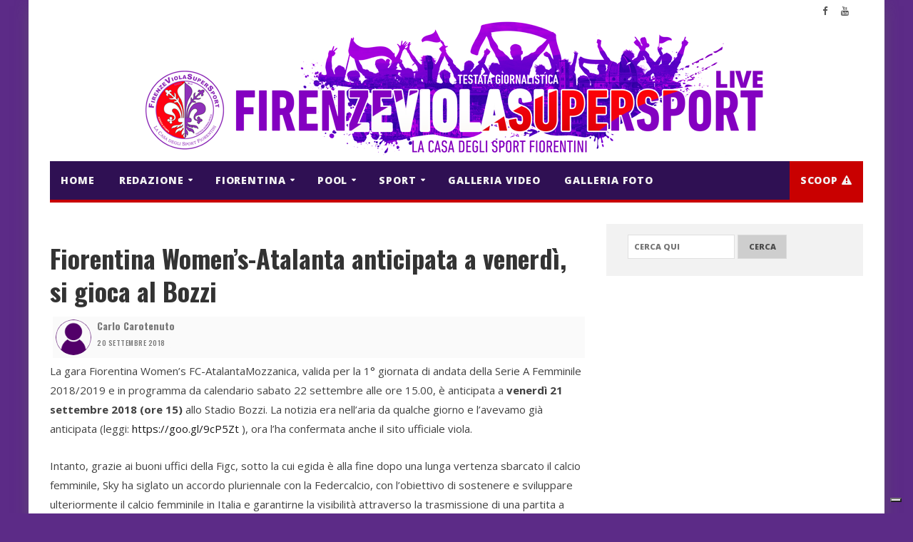

--- FILE ---
content_type: text/html; charset=UTF-8
request_url: https://www.firenzeviolasupersportlive.it/fiorentina/fiorentina-womens/fiorentina-womens-atalanta-anticipata-a-venerdi-si-gioca-al-bozzi/
body_size: 20918
content:
<!-- Global site tag (gtag.js) - Google Analytics -->
<script async src="https://www.googletagmanager.com/gtag/js?id=UA-65081646-3"></script>
<script>
  window.dataLayer = window.dataLayer || [];
  function gtag(){dataLayer.push(arguments);}
  gtag('js', new Date());

  gtag('config', 'UA-65081646-3');
</script>
<!DOCTYPE html>
<!--[if IE 7]>
<html class="ie ie7" lang="it-IT">
<![endif]-->
<!--[if IE 8]>
<html class="ie ie8" lang="it-IT">
<![endif]-->
<!--[if !(IE 7) | !(IE 8)  ]><!-->

<!-- BEGIN html -->
<html xmlns="http://www.w3.org/1999/xhtml" lang="it-IT">
<!--<![endif]-->
	<!-- BEGIN head -->
	<head>


		<!-- Meta Tags -->
		<meta http-equiv="content-type" content="text/html; charset=UTF-8" />
		<meta name="viewport" content="width=device-width, initial-scale=1, maximum-scale=1" />
		<!--[if lte IE 10]>
		<meta http-equiv="X-UA-Compatible" content="IE=Edge,chrome=1" />
		<![endif]-->

		
		<link rel="alternate" type="application/rss+xml" href="https://www.firenzeviolasupersportlive.it/feed/" title="FirenzeViolaSuperSport Live ultimi articoli" />
		<link rel="alternate" type="application/rss+xml" href="https://www.firenzeviolasupersportlive.it/comments/feed/" title="FirenzeViolaSuperSport Live ultimi commenti" />
		<link rel="pingback" href="https://www.firenzeviolasupersportlive.it/xmlrpc.php" />

		

		<meta name='robots' content='index, follow, max-image-preview:large, max-snippet:-1, max-video-preview:-1' />

	<!-- This site is optimized with the Yoast SEO plugin v26.5 - https://yoast.com/wordpress/plugins/seo/ -->
	<title>Fiorentina Women&#039;s-Atalanta anticipata a venerdì, si gioca al Bozzi - FirenzeViolaSuperSport Live</title>
	<link rel="canonical" href="https://www.firenzeviolasupersportlive.it/fiorentina/fiorentina-womens/fiorentina-womens-atalanta-anticipata-a-venerdi-si-gioca-al-bozzi/" />
	<meta property="og:locale" content="it_IT" />
	<meta property="og:type" content="article" />
	<meta property="og:title" content="Fiorentina Women&#039;s-Atalanta anticipata a venerdì, si gioca al Bozzi - FirenzeViolaSuperSport Live" />
	<meta property="og:description" content="La gara Fiorentina Women’s FC-AtalantaMozzanica, valida per la 1° giornata di andata della Serie A Femminile 2018/2019 e in programma da calendario sabato 22 settembre alle ore 15.00, è anticipata a venerdì" />
	<meta property="og:url" content="https://www.firenzeviolasupersportlive.it/fiorentina/fiorentina-womens/fiorentina-womens-atalanta-anticipata-a-venerdi-si-gioca-al-bozzi/" />
	<meta property="og:site_name" content="FirenzeViolaSuperSport Live" />
	<meta property="article:publisher" content="https://www.facebook.com/FirenzeViolaSuperSport" />
	<meta property="article:published_time" content="2018-09-20T10:03:23+00:00" />
	<meta property="article:modified_time" content="2018-10-04T23:04:00+00:00" />
	<meta property="og:image" content="https://www.firenzeviolasupersportlive.it/wp-content/uploads/2018/09/image-8.jpeg" />
	<meta property="og:image:width" content="1756" />
	<meta property="og:image:height" content="1368" />
	<meta property="og:image:type" content="image/jpeg" />
	<meta name="author" content="Carlo Carotenuto" />
	<meta name="twitter:card" content="summary_large_image" />
	<meta name="twitter:label1" content="Scritto da" />
	<meta name="twitter:data1" content="Carlo Carotenuto" />
	<meta name="twitter:label2" content="Tempo di lettura stimato" />
	<meta name="twitter:data2" content="1 minuto" />
	<script type="application/ld+json" class="yoast-schema-graph">{"@context":"https://schema.org","@graph":[{"@type":"Article","@id":"https://www.firenzeviolasupersportlive.it/fiorentina/fiorentina-womens/fiorentina-womens-atalanta-anticipata-a-venerdi-si-gioca-al-bozzi/#article","isPartOf":{"@id":"https://www.firenzeviolasupersportlive.it/fiorentina/fiorentina-womens/fiorentina-womens-atalanta-anticipata-a-venerdi-si-gioca-al-bozzi/"},"author":{"name":"Carlo Carotenuto","@id":"https://www.firenzeviolasupersportlive.it/#/schema/person/e6988cedb9107db534a6f48ba15b8099"},"headline":"Fiorentina Women&#8217;s-Atalanta anticipata a venerdì, si gioca al Bozzi","datePublished":"2018-09-20T10:03:23+00:00","dateModified":"2018-10-04T23:04:00+00:00","mainEntityOfPage":{"@id":"https://www.firenzeviolasupersportlive.it/fiorentina/fiorentina-womens/fiorentina-womens-atalanta-anticipata-a-venerdi-si-gioca-al-bozzi/"},"wordCount":193,"publisher":{"@id":"https://www.firenzeviolasupersportlive.it/#organization"},"image":{"@id":"https://www.firenzeviolasupersportlive.it/fiorentina/fiorentina-womens/fiorentina-womens-atalanta-anticipata-a-venerdi-si-gioca-al-bozzi/#primaryimage"},"thumbnailUrl":"https://www.firenzeviolasupersportlive.it/wp-content/uploads/2018/09/image-8.jpeg","articleSection":["FIORENTINA WOMEN’S"],"inLanguage":"it-IT"},{"@type":"WebPage","@id":"https://www.firenzeviolasupersportlive.it/fiorentina/fiorentina-womens/fiorentina-womens-atalanta-anticipata-a-venerdi-si-gioca-al-bozzi/","url":"https://www.firenzeviolasupersportlive.it/fiorentina/fiorentina-womens/fiorentina-womens-atalanta-anticipata-a-venerdi-si-gioca-al-bozzi/","name":"Fiorentina Women's-Atalanta anticipata a venerdì, si gioca al Bozzi - FirenzeViolaSuperSport Live","isPartOf":{"@id":"https://www.firenzeviolasupersportlive.it/#website"},"primaryImageOfPage":{"@id":"https://www.firenzeviolasupersportlive.it/fiorentina/fiorentina-womens/fiorentina-womens-atalanta-anticipata-a-venerdi-si-gioca-al-bozzi/#primaryimage"},"image":{"@id":"https://www.firenzeviolasupersportlive.it/fiorentina/fiorentina-womens/fiorentina-womens-atalanta-anticipata-a-venerdi-si-gioca-al-bozzi/#primaryimage"},"thumbnailUrl":"https://www.firenzeviolasupersportlive.it/wp-content/uploads/2018/09/image-8.jpeg","datePublished":"2018-09-20T10:03:23+00:00","dateModified":"2018-10-04T23:04:00+00:00","breadcrumb":{"@id":"https://www.firenzeviolasupersportlive.it/fiorentina/fiorentina-womens/fiorentina-womens-atalanta-anticipata-a-venerdi-si-gioca-al-bozzi/#breadcrumb"},"inLanguage":"it-IT","potentialAction":[{"@type":"ReadAction","target":["https://www.firenzeviolasupersportlive.it/fiorentina/fiorentina-womens/fiorentina-womens-atalanta-anticipata-a-venerdi-si-gioca-al-bozzi/"]}]},{"@type":"ImageObject","inLanguage":"it-IT","@id":"https://www.firenzeviolasupersportlive.it/fiorentina/fiorentina-womens/fiorentina-womens-atalanta-anticipata-a-venerdi-si-gioca-al-bozzi/#primaryimage","url":"https://www.firenzeviolasupersportlive.it/wp-content/uploads/2018/09/image-8.jpeg","contentUrl":"https://www.firenzeviolasupersportlive.it/wp-content/uploads/2018/09/image-8.jpeg","width":1756,"height":1368,"caption":"Fiorentina Women's"},{"@type":"BreadcrumbList","@id":"https://www.firenzeviolasupersportlive.it/fiorentina/fiorentina-womens/fiorentina-womens-atalanta-anticipata-a-venerdi-si-gioca-al-bozzi/#breadcrumb","itemListElement":[{"@type":"ListItem","position":1,"name":"Home","item":"https://www.firenzeviolasupersportlive.it/"},{"@type":"ListItem","position":2,"name":"Fiorentina Women&#8217;s-Atalanta anticipata a venerdì, si gioca al Bozzi"}]},{"@type":"WebSite","@id":"https://www.firenzeviolasupersportlive.it/#website","url":"https://www.firenzeviolasupersportlive.it/","name":"FirenzeViolaSuperSport Live","description":"La casa degli sport Fiorentini","publisher":{"@id":"https://www.firenzeviolasupersportlive.it/#organization"},"potentialAction":[{"@type":"SearchAction","target":{"@type":"EntryPoint","urlTemplate":"https://www.firenzeviolasupersportlive.it/?s={search_term_string}"},"query-input":{"@type":"PropertyValueSpecification","valueRequired":true,"valueName":"search_term_string"}}],"inLanguage":"it-IT"},{"@type":"Organization","@id":"https://www.firenzeviolasupersportlive.it/#organization","name":"FirenzeViolaSuperSport","url":"https://www.firenzeviolasupersportlive.it/","logo":{"@type":"ImageObject","inLanguage":"it-IT","@id":"https://www.firenzeviolasupersportlive.it/#/schema/logo/image/","url":"https://www.firenzeviolasupersportlive.it/wp-content/uploads/2018/10/cropped-logo-firenzeviolasupersport-GRANDE.png","contentUrl":"https://www.firenzeviolasupersportlive.it/wp-content/uploads/2018/10/cropped-logo-firenzeviolasupersport-GRANDE.png","width":512,"height":512,"caption":"FirenzeViolaSuperSport"},"image":{"@id":"https://www.firenzeviolasupersportlive.it/#/schema/logo/image/"},"sameAs":["https://www.facebook.com/FirenzeViolaSuperSport","https://www.youtube.com/c/FirenzeViolaSuperSportLIVE"]},{"@type":"Person","@id":"https://www.firenzeviolasupersportlive.it/#/schema/person/e6988cedb9107db534a6f48ba15b8099","name":"Carlo Carotenuto","image":{"@type":"ImageObject","inLanguage":"it-IT","@id":"https://www.firenzeviolasupersportlive.it/#/schema/person/image/","url":"https://www.firenzeviolasupersportlive.it/wp-content/uploads/2018/10/FVSS-avatar-96x96.png","contentUrl":"https://www.firenzeviolasupersportlive.it/wp-content/uploads/2018/10/FVSS-avatar-96x96.png","caption":"Carlo Carotenuto"},"url":"https://www.firenzeviolasupersportlive.it/author/carlo-carotenuto/"}]}</script>
	<!-- / Yoast SEO plugin. -->


<link rel='dns-prefetch' href='//cdn.iubenda.com' />
<link rel='dns-prefetch' href='//fonts.googleapis.com' />
<link rel="alternate" type="application/rss+xml" title="FirenzeViolaSuperSport Live &raquo; Feed" href="https://www.firenzeviolasupersportlive.it/feed/" />
<link rel="alternate" title="oEmbed (JSON)" type="application/json+oembed" href="https://www.firenzeviolasupersportlive.it/wp-json/oembed/1.0/embed?url=https%3A%2F%2Fwww.firenzeviolasupersportlive.it%2Ffiorentina%2Ffiorentina-womens%2Ffiorentina-womens-atalanta-anticipata-a-venerdi-si-gioca-al-bozzi%2F" />
<link rel="alternate" title="oEmbed (XML)" type="text/xml+oembed" href="https://www.firenzeviolasupersportlive.it/wp-json/oembed/1.0/embed?url=https%3A%2F%2Fwww.firenzeviolasupersportlive.it%2Ffiorentina%2Ffiorentina-womens%2Ffiorentina-womens-atalanta-anticipata-a-venerdi-si-gioca-al-bozzi%2F&#038;format=xml" />
		<!-- This site uses the Google Analytics by MonsterInsights plugin v9.11.1 - Using Analytics tracking - https://www.monsterinsights.com/ -->
							<script src="//www.googletagmanager.com/gtag/js?id=G-QZE2R83L8F"  data-cfasync="false" data-wpfc-render="false" type="text/javascript" async></script>
			<script data-cfasync="false" data-wpfc-render="false" type="text/javascript">
				var mi_version = '9.11.1';
				var mi_track_user = true;
				var mi_no_track_reason = '';
								var MonsterInsightsDefaultLocations = {"page_location":"https:\/\/www.firenzeviolasupersportlive.it\/fiorentina\/fiorentina-womens\/fiorentina-womens-atalanta-anticipata-a-venerdi-si-gioca-al-bozzi\/"};
								if ( typeof MonsterInsightsPrivacyGuardFilter === 'function' ) {
					var MonsterInsightsLocations = (typeof MonsterInsightsExcludeQuery === 'object') ? MonsterInsightsPrivacyGuardFilter( MonsterInsightsExcludeQuery ) : MonsterInsightsPrivacyGuardFilter( MonsterInsightsDefaultLocations );
				} else {
					var MonsterInsightsLocations = (typeof MonsterInsightsExcludeQuery === 'object') ? MonsterInsightsExcludeQuery : MonsterInsightsDefaultLocations;
				}

								var disableStrs = [
										'ga-disable-G-QZE2R83L8F',
									];

				/* Function to detect opted out users */
				function __gtagTrackerIsOptedOut() {
					for (var index = 0; index < disableStrs.length; index++) {
						if (document.cookie.indexOf(disableStrs[index] + '=true') > -1) {
							return true;
						}
					}

					return false;
				}

				/* Disable tracking if the opt-out cookie exists. */
				if (__gtagTrackerIsOptedOut()) {
					for (var index = 0; index < disableStrs.length; index++) {
						window[disableStrs[index]] = true;
					}
				}

				/* Opt-out function */
				function __gtagTrackerOptout() {
					for (var index = 0; index < disableStrs.length; index++) {
						document.cookie = disableStrs[index] + '=true; expires=Thu, 31 Dec 2099 23:59:59 UTC; path=/';
						window[disableStrs[index]] = true;
					}
				}

				if ('undefined' === typeof gaOptout) {
					function gaOptout() {
						__gtagTrackerOptout();
					}
				}
								window.dataLayer = window.dataLayer || [];

				window.MonsterInsightsDualTracker = {
					helpers: {},
					trackers: {},
				};
				if (mi_track_user) {
					function __gtagDataLayer() {
						dataLayer.push(arguments);
					}

					function __gtagTracker(type, name, parameters) {
						if (!parameters) {
							parameters = {};
						}

						if (parameters.send_to) {
							__gtagDataLayer.apply(null, arguments);
							return;
						}

						if (type === 'event') {
														parameters.send_to = monsterinsights_frontend.v4_id;
							var hookName = name;
							if (typeof parameters['event_category'] !== 'undefined') {
								hookName = parameters['event_category'] + ':' + name;
							}

							if (typeof MonsterInsightsDualTracker.trackers[hookName] !== 'undefined') {
								MonsterInsightsDualTracker.trackers[hookName](parameters);
							} else {
								__gtagDataLayer('event', name, parameters);
							}
							
						} else {
							__gtagDataLayer.apply(null, arguments);
						}
					}

					__gtagTracker('js', new Date());
					__gtagTracker('set', {
						'developer_id.dZGIzZG': true,
											});
					if ( MonsterInsightsLocations.page_location ) {
						__gtagTracker('set', MonsterInsightsLocations);
					}
										__gtagTracker('config', 'G-QZE2R83L8F', {"forceSSL":"true","link_attribution":"true"} );
										window.gtag = __gtagTracker;										(function () {
						/* https://developers.google.com/analytics/devguides/collection/analyticsjs/ */
						/* ga and __gaTracker compatibility shim. */
						var noopfn = function () {
							return null;
						};
						var newtracker = function () {
							return new Tracker();
						};
						var Tracker = function () {
							return null;
						};
						var p = Tracker.prototype;
						p.get = noopfn;
						p.set = noopfn;
						p.send = function () {
							var args = Array.prototype.slice.call(arguments);
							args.unshift('send');
							__gaTracker.apply(null, args);
						};
						var __gaTracker = function () {
							var len = arguments.length;
							if (len === 0) {
								return;
							}
							var f = arguments[len - 1];
							if (typeof f !== 'object' || f === null || typeof f.hitCallback !== 'function') {
								if ('send' === arguments[0]) {
									var hitConverted, hitObject = false, action;
									if ('event' === arguments[1]) {
										if ('undefined' !== typeof arguments[3]) {
											hitObject = {
												'eventAction': arguments[3],
												'eventCategory': arguments[2],
												'eventLabel': arguments[4],
												'value': arguments[5] ? arguments[5] : 1,
											}
										}
									}
									if ('pageview' === arguments[1]) {
										if ('undefined' !== typeof arguments[2]) {
											hitObject = {
												'eventAction': 'page_view',
												'page_path': arguments[2],
											}
										}
									}
									if (typeof arguments[2] === 'object') {
										hitObject = arguments[2];
									}
									if (typeof arguments[5] === 'object') {
										Object.assign(hitObject, arguments[5]);
									}
									if ('undefined' !== typeof arguments[1].hitType) {
										hitObject = arguments[1];
										if ('pageview' === hitObject.hitType) {
											hitObject.eventAction = 'page_view';
										}
									}
									if (hitObject) {
										action = 'timing' === arguments[1].hitType ? 'timing_complete' : hitObject.eventAction;
										hitConverted = mapArgs(hitObject);
										__gtagTracker('event', action, hitConverted);
									}
								}
								return;
							}

							function mapArgs(args) {
								var arg, hit = {};
								var gaMap = {
									'eventCategory': 'event_category',
									'eventAction': 'event_action',
									'eventLabel': 'event_label',
									'eventValue': 'event_value',
									'nonInteraction': 'non_interaction',
									'timingCategory': 'event_category',
									'timingVar': 'name',
									'timingValue': 'value',
									'timingLabel': 'event_label',
									'page': 'page_path',
									'location': 'page_location',
									'title': 'page_title',
									'referrer' : 'page_referrer',
								};
								for (arg in args) {
																		if (!(!args.hasOwnProperty(arg) || !gaMap.hasOwnProperty(arg))) {
										hit[gaMap[arg]] = args[arg];
									} else {
										hit[arg] = args[arg];
									}
								}
								return hit;
							}

							try {
								f.hitCallback();
							} catch (ex) {
							}
						};
						__gaTracker.create = newtracker;
						__gaTracker.getByName = newtracker;
						__gaTracker.getAll = function () {
							return [];
						};
						__gaTracker.remove = noopfn;
						__gaTracker.loaded = true;
						window['__gaTracker'] = __gaTracker;
					})();
									} else {
										console.log("");
					(function () {
						function __gtagTracker() {
							return null;
						}

						window['__gtagTracker'] = __gtagTracker;
						window['gtag'] = __gtagTracker;
					})();
									}
			</script>
							<!-- / Google Analytics by MonsterInsights -->
		<style id='wp-img-auto-sizes-contain-inline-css' type='text/css'>
img:is([sizes=auto i],[sizes^="auto," i]){contain-intrinsic-size:3000px 1500px}
/*# sourceURL=wp-img-auto-sizes-contain-inline-css */
</style>
<style id='wp-emoji-styles-inline-css' type='text/css'>

	img.wp-smiley, img.emoji {
		display: inline !important;
		border: none !important;
		box-shadow: none !important;
		height: 1em !important;
		width: 1em !important;
		margin: 0 0.07em !important;
		vertical-align: -0.1em !important;
		background: none !important;
		padding: 0 !important;
	}
/*# sourceURL=wp-emoji-styles-inline-css */
</style>
<style id='wp-block-library-inline-css' type='text/css'>
:root{--wp-block-synced-color:#7a00df;--wp-block-synced-color--rgb:122,0,223;--wp-bound-block-color:var(--wp-block-synced-color);--wp-editor-canvas-background:#ddd;--wp-admin-theme-color:#007cba;--wp-admin-theme-color--rgb:0,124,186;--wp-admin-theme-color-darker-10:#006ba1;--wp-admin-theme-color-darker-10--rgb:0,107,160.5;--wp-admin-theme-color-darker-20:#005a87;--wp-admin-theme-color-darker-20--rgb:0,90,135;--wp-admin-border-width-focus:2px}@media (min-resolution:192dpi){:root{--wp-admin-border-width-focus:1.5px}}.wp-element-button{cursor:pointer}:root .has-very-light-gray-background-color{background-color:#eee}:root .has-very-dark-gray-background-color{background-color:#313131}:root .has-very-light-gray-color{color:#eee}:root .has-very-dark-gray-color{color:#313131}:root .has-vivid-green-cyan-to-vivid-cyan-blue-gradient-background{background:linear-gradient(135deg,#00d084,#0693e3)}:root .has-purple-crush-gradient-background{background:linear-gradient(135deg,#34e2e4,#4721fb 50%,#ab1dfe)}:root .has-hazy-dawn-gradient-background{background:linear-gradient(135deg,#faaca8,#dad0ec)}:root .has-subdued-olive-gradient-background{background:linear-gradient(135deg,#fafae1,#67a671)}:root .has-atomic-cream-gradient-background{background:linear-gradient(135deg,#fdd79a,#004a59)}:root .has-nightshade-gradient-background{background:linear-gradient(135deg,#330968,#31cdcf)}:root .has-midnight-gradient-background{background:linear-gradient(135deg,#020381,#2874fc)}:root{--wp--preset--font-size--normal:16px;--wp--preset--font-size--huge:42px}.has-regular-font-size{font-size:1em}.has-larger-font-size{font-size:2.625em}.has-normal-font-size{font-size:var(--wp--preset--font-size--normal)}.has-huge-font-size{font-size:var(--wp--preset--font-size--huge)}.has-text-align-center{text-align:center}.has-text-align-left{text-align:left}.has-text-align-right{text-align:right}.has-fit-text{white-space:nowrap!important}#end-resizable-editor-section{display:none}.aligncenter{clear:both}.items-justified-left{justify-content:flex-start}.items-justified-center{justify-content:center}.items-justified-right{justify-content:flex-end}.items-justified-space-between{justify-content:space-between}.screen-reader-text{border:0;clip-path:inset(50%);height:1px;margin:-1px;overflow:hidden;padding:0;position:absolute;width:1px;word-wrap:normal!important}.screen-reader-text:focus{background-color:#ddd;clip-path:none;color:#444;display:block;font-size:1em;height:auto;left:5px;line-height:normal;padding:15px 23px 14px;text-decoration:none;top:5px;width:auto;z-index:100000}html :where(.has-border-color){border-style:solid}html :where([style*=border-top-color]){border-top-style:solid}html :where([style*=border-right-color]){border-right-style:solid}html :where([style*=border-bottom-color]){border-bottom-style:solid}html :where([style*=border-left-color]){border-left-style:solid}html :where([style*=border-width]){border-style:solid}html :where([style*=border-top-width]){border-top-style:solid}html :where([style*=border-right-width]){border-right-style:solid}html :where([style*=border-bottom-width]){border-bottom-style:solid}html :where([style*=border-left-width]){border-left-style:solid}html :where(img[class*=wp-image-]){height:auto;max-width:100%}:where(figure){margin:0 0 1em}html :where(.is-position-sticky){--wp-admin--admin-bar--position-offset:var(--wp-admin--admin-bar--height,0px)}@media screen and (max-width:600px){html :where(.is-position-sticky){--wp-admin--admin-bar--position-offset:0px}}

/*# sourceURL=wp-block-library-inline-css */
</style><style id='global-styles-inline-css' type='text/css'>
:root{--wp--preset--aspect-ratio--square: 1;--wp--preset--aspect-ratio--4-3: 4/3;--wp--preset--aspect-ratio--3-4: 3/4;--wp--preset--aspect-ratio--3-2: 3/2;--wp--preset--aspect-ratio--2-3: 2/3;--wp--preset--aspect-ratio--16-9: 16/9;--wp--preset--aspect-ratio--9-16: 9/16;--wp--preset--color--black: #000000;--wp--preset--color--cyan-bluish-gray: #abb8c3;--wp--preset--color--white: #ffffff;--wp--preset--color--pale-pink: #f78da7;--wp--preset--color--vivid-red: #cf2e2e;--wp--preset--color--luminous-vivid-orange: #ff6900;--wp--preset--color--luminous-vivid-amber: #fcb900;--wp--preset--color--light-green-cyan: #7bdcb5;--wp--preset--color--vivid-green-cyan: #00d084;--wp--preset--color--pale-cyan-blue: #8ed1fc;--wp--preset--color--vivid-cyan-blue: #0693e3;--wp--preset--color--vivid-purple: #9b51e0;--wp--preset--gradient--vivid-cyan-blue-to-vivid-purple: linear-gradient(135deg,rgb(6,147,227) 0%,rgb(155,81,224) 100%);--wp--preset--gradient--light-green-cyan-to-vivid-green-cyan: linear-gradient(135deg,rgb(122,220,180) 0%,rgb(0,208,130) 100%);--wp--preset--gradient--luminous-vivid-amber-to-luminous-vivid-orange: linear-gradient(135deg,rgb(252,185,0) 0%,rgb(255,105,0) 100%);--wp--preset--gradient--luminous-vivid-orange-to-vivid-red: linear-gradient(135deg,rgb(255,105,0) 0%,rgb(207,46,46) 100%);--wp--preset--gradient--very-light-gray-to-cyan-bluish-gray: linear-gradient(135deg,rgb(238,238,238) 0%,rgb(169,184,195) 100%);--wp--preset--gradient--cool-to-warm-spectrum: linear-gradient(135deg,rgb(74,234,220) 0%,rgb(151,120,209) 20%,rgb(207,42,186) 40%,rgb(238,44,130) 60%,rgb(251,105,98) 80%,rgb(254,248,76) 100%);--wp--preset--gradient--blush-light-purple: linear-gradient(135deg,rgb(255,206,236) 0%,rgb(152,150,240) 100%);--wp--preset--gradient--blush-bordeaux: linear-gradient(135deg,rgb(254,205,165) 0%,rgb(254,45,45) 50%,rgb(107,0,62) 100%);--wp--preset--gradient--luminous-dusk: linear-gradient(135deg,rgb(255,203,112) 0%,rgb(199,81,192) 50%,rgb(65,88,208) 100%);--wp--preset--gradient--pale-ocean: linear-gradient(135deg,rgb(255,245,203) 0%,rgb(182,227,212) 50%,rgb(51,167,181) 100%);--wp--preset--gradient--electric-grass: linear-gradient(135deg,rgb(202,248,128) 0%,rgb(113,206,126) 100%);--wp--preset--gradient--midnight: linear-gradient(135deg,rgb(2,3,129) 0%,rgb(40,116,252) 100%);--wp--preset--font-size--small: 13px;--wp--preset--font-size--medium: 20px;--wp--preset--font-size--large: 36px;--wp--preset--font-size--x-large: 42px;--wp--preset--spacing--20: 0.44rem;--wp--preset--spacing--30: 0.67rem;--wp--preset--spacing--40: 1rem;--wp--preset--spacing--50: 1.5rem;--wp--preset--spacing--60: 2.25rem;--wp--preset--spacing--70: 3.38rem;--wp--preset--spacing--80: 5.06rem;--wp--preset--shadow--natural: 6px 6px 9px rgba(0, 0, 0, 0.2);--wp--preset--shadow--deep: 12px 12px 50px rgba(0, 0, 0, 0.4);--wp--preset--shadow--sharp: 6px 6px 0px rgba(0, 0, 0, 0.2);--wp--preset--shadow--outlined: 6px 6px 0px -3px rgb(255, 255, 255), 6px 6px rgb(0, 0, 0);--wp--preset--shadow--crisp: 6px 6px 0px rgb(0, 0, 0);}:where(.is-layout-flex){gap: 0.5em;}:where(.is-layout-grid){gap: 0.5em;}body .is-layout-flex{display: flex;}.is-layout-flex{flex-wrap: wrap;align-items: center;}.is-layout-flex > :is(*, div){margin: 0;}body .is-layout-grid{display: grid;}.is-layout-grid > :is(*, div){margin: 0;}:where(.wp-block-columns.is-layout-flex){gap: 2em;}:where(.wp-block-columns.is-layout-grid){gap: 2em;}:where(.wp-block-post-template.is-layout-flex){gap: 1.25em;}:where(.wp-block-post-template.is-layout-grid){gap: 1.25em;}.has-black-color{color: var(--wp--preset--color--black) !important;}.has-cyan-bluish-gray-color{color: var(--wp--preset--color--cyan-bluish-gray) !important;}.has-white-color{color: var(--wp--preset--color--white) !important;}.has-pale-pink-color{color: var(--wp--preset--color--pale-pink) !important;}.has-vivid-red-color{color: var(--wp--preset--color--vivid-red) !important;}.has-luminous-vivid-orange-color{color: var(--wp--preset--color--luminous-vivid-orange) !important;}.has-luminous-vivid-amber-color{color: var(--wp--preset--color--luminous-vivid-amber) !important;}.has-light-green-cyan-color{color: var(--wp--preset--color--light-green-cyan) !important;}.has-vivid-green-cyan-color{color: var(--wp--preset--color--vivid-green-cyan) !important;}.has-pale-cyan-blue-color{color: var(--wp--preset--color--pale-cyan-blue) !important;}.has-vivid-cyan-blue-color{color: var(--wp--preset--color--vivid-cyan-blue) !important;}.has-vivid-purple-color{color: var(--wp--preset--color--vivid-purple) !important;}.has-black-background-color{background-color: var(--wp--preset--color--black) !important;}.has-cyan-bluish-gray-background-color{background-color: var(--wp--preset--color--cyan-bluish-gray) !important;}.has-white-background-color{background-color: var(--wp--preset--color--white) !important;}.has-pale-pink-background-color{background-color: var(--wp--preset--color--pale-pink) !important;}.has-vivid-red-background-color{background-color: var(--wp--preset--color--vivid-red) !important;}.has-luminous-vivid-orange-background-color{background-color: var(--wp--preset--color--luminous-vivid-orange) !important;}.has-luminous-vivid-amber-background-color{background-color: var(--wp--preset--color--luminous-vivid-amber) !important;}.has-light-green-cyan-background-color{background-color: var(--wp--preset--color--light-green-cyan) !important;}.has-vivid-green-cyan-background-color{background-color: var(--wp--preset--color--vivid-green-cyan) !important;}.has-pale-cyan-blue-background-color{background-color: var(--wp--preset--color--pale-cyan-blue) !important;}.has-vivid-cyan-blue-background-color{background-color: var(--wp--preset--color--vivid-cyan-blue) !important;}.has-vivid-purple-background-color{background-color: var(--wp--preset--color--vivid-purple) !important;}.has-black-border-color{border-color: var(--wp--preset--color--black) !important;}.has-cyan-bluish-gray-border-color{border-color: var(--wp--preset--color--cyan-bluish-gray) !important;}.has-white-border-color{border-color: var(--wp--preset--color--white) !important;}.has-pale-pink-border-color{border-color: var(--wp--preset--color--pale-pink) !important;}.has-vivid-red-border-color{border-color: var(--wp--preset--color--vivid-red) !important;}.has-luminous-vivid-orange-border-color{border-color: var(--wp--preset--color--luminous-vivid-orange) !important;}.has-luminous-vivid-amber-border-color{border-color: var(--wp--preset--color--luminous-vivid-amber) !important;}.has-light-green-cyan-border-color{border-color: var(--wp--preset--color--light-green-cyan) !important;}.has-vivid-green-cyan-border-color{border-color: var(--wp--preset--color--vivid-green-cyan) !important;}.has-pale-cyan-blue-border-color{border-color: var(--wp--preset--color--pale-cyan-blue) !important;}.has-vivid-cyan-blue-border-color{border-color: var(--wp--preset--color--vivid-cyan-blue) !important;}.has-vivid-purple-border-color{border-color: var(--wp--preset--color--vivid-purple) !important;}.has-vivid-cyan-blue-to-vivid-purple-gradient-background{background: var(--wp--preset--gradient--vivid-cyan-blue-to-vivid-purple) !important;}.has-light-green-cyan-to-vivid-green-cyan-gradient-background{background: var(--wp--preset--gradient--light-green-cyan-to-vivid-green-cyan) !important;}.has-luminous-vivid-amber-to-luminous-vivid-orange-gradient-background{background: var(--wp--preset--gradient--luminous-vivid-amber-to-luminous-vivid-orange) !important;}.has-luminous-vivid-orange-to-vivid-red-gradient-background{background: var(--wp--preset--gradient--luminous-vivid-orange-to-vivid-red) !important;}.has-very-light-gray-to-cyan-bluish-gray-gradient-background{background: var(--wp--preset--gradient--very-light-gray-to-cyan-bluish-gray) !important;}.has-cool-to-warm-spectrum-gradient-background{background: var(--wp--preset--gradient--cool-to-warm-spectrum) !important;}.has-blush-light-purple-gradient-background{background: var(--wp--preset--gradient--blush-light-purple) !important;}.has-blush-bordeaux-gradient-background{background: var(--wp--preset--gradient--blush-bordeaux) !important;}.has-luminous-dusk-gradient-background{background: var(--wp--preset--gradient--luminous-dusk) !important;}.has-pale-ocean-gradient-background{background: var(--wp--preset--gradient--pale-ocean) !important;}.has-electric-grass-gradient-background{background: var(--wp--preset--gradient--electric-grass) !important;}.has-midnight-gradient-background{background: var(--wp--preset--gradient--midnight) !important;}.has-small-font-size{font-size: var(--wp--preset--font-size--small) !important;}.has-medium-font-size{font-size: var(--wp--preset--font-size--medium) !important;}.has-large-font-size{font-size: var(--wp--preset--font-size--large) !important;}.has-x-large-font-size{font-size: var(--wp--preset--font-size--x-large) !important;}
/*# sourceURL=global-styles-inline-css */
</style>

<style id='classic-theme-styles-inline-css' type='text/css'>
/*! This file is auto-generated */
.wp-block-button__link{color:#fff;background-color:#32373c;border-radius:9999px;box-shadow:none;text-decoration:none;padding:calc(.667em + 2px) calc(1.333em + 2px);font-size:1.125em}.wp-block-file__button{background:#32373c;color:#fff;text-decoration:none}
/*# sourceURL=/wp-includes/css/classic-themes.min.css */
</style>
<link rel='stylesheet' id='bwg_fonts-css' href='https://www.firenzeviolasupersportlive.it/wp-content/plugins/photo-gallery/css/bwg-fonts/fonts.css?ver=0.0.1' type='text/css' media='all' />
<link rel='stylesheet' id='bwg_frontend-css' href='https://www.firenzeviolasupersportlive.it/wp-content/plugins/photo-gallery/css/styles.min.css?ver=2.5.15' type='text/css' media='all' />
<link rel='stylesheet' id='sow-button-base-css' href='https://www.firenzeviolasupersportlive.it/wp-content/plugins/so-widgets-bundle/widgets/button/css/style.css?ver=1.70.3' type='text/css' media='all' />
<link rel='stylesheet' id='sow-google-font-oswald-css' href='https://fonts.googleapis.com/css?family=Oswald%3A500&#038;display=swap&#038;ver=6.9' type='text/css' media='all' />
<link rel='stylesheet' id='sow-button-flat-dd11c65473b6-css' href='https://www.firenzeviolasupersportlive.it/wp-content/uploads/siteorigin-widgets/sow-button-flat-dd11c65473b6.css?ver=6.9' type='text/css' media='all' />
<link rel='stylesheet' id='sow-social-media-buttons-flat-98dcf1a18f99-css' href='https://www.firenzeviolasupersportlive.it/wp-content/uploads/siteorigin-widgets/sow-social-media-buttons-flat-98dcf1a18f99.css?ver=6.9' type='text/css' media='all' />
<link rel='stylesheet' id='fvss-css' href='https://www.firenzeviolasupersportlive.it/wp-content/themes/fvss/css/fvss.css?ver=1.0.4' type='text/css' media='all' />
<link rel='stylesheet' id='orange-themes-fonts-css' href='//fonts.googleapis.com/css?family=Oswald%3A300%2C400%2C600%2C700%2C800%7COpen+Sans%3A300%2C400%2C600%2C700%2C800&#038;subset=latin' type='text/css' media='all' />
<link rel='stylesheet' id='bootstrap-css' href='https://www.firenzeviolasupersportlive.it/wp-content/themes/infra-premium-theme/css/bootstrap.min.css?ver=6.9' type='text/css' media='all' />
<link rel='stylesheet' id='font-awesome-css' href='https://www.firenzeviolasupersportlive.it/wp-content/themes/infra-premium-theme/css/font-awesome.css?ver=6.9' type='text/css' media='all' />
<link rel='stylesheet' id='infra-main-stylesheet-css' href='https://www.firenzeviolasupersportlive.it/wp-content/themes/infra-premium-theme/css/style.css?ver=6.9' type='text/css' media='all' />
<link rel='stylesheet' id='infra-shortcodes-css' href='https://www.firenzeviolasupersportlive.it/wp-content/themes/infra-premium-theme/css/shortcodes.css?ver=6.9' type='text/css' media='all' />
<link rel='stylesheet' id='infra-style-wp-css' href='https://www.firenzeviolasupersportlive.it/wp-content/themes/infra-premium-theme/css/style-wp.css?ver=6.9' type='text/css' media='all' />
<link rel='stylesheet' id='owl-carousel-css' href='https://www.firenzeviolasupersportlive.it/wp-content/themes/infra-premium-theme/css/owl.carousel.css?ver=6.9' type='text/css' media='all' />
<link rel='stylesheet' id='ot-lightbox-css' href='https://www.firenzeviolasupersportlive.it/wp-content/themes/infra-premium-theme/css/lightbox.css?ver=6.9' type='text/css' media='all' />
<link rel='stylesheet' id='infra-style-css' href='https://www.firenzeviolasupersportlive.it/wp-content/themes/fvss/style.css?ver=6.9' type='text/css' media='all' />
<link rel='stylesheet' id='__EPYT__style-css' href='https://www.firenzeviolasupersportlive.it/wp-content/plugins/youtube-embed-plus/styles/ytprefs.min.css?ver=14.2.3.2' type='text/css' media='all' />
<style id='__EPYT__style-inline-css' type='text/css'>

                .epyt-gallery-thumb {
                        width: 33.333%;
                }
                
                         @media (min-width:0px) and (max-width: 767px) {
                            .epyt-gallery-rowbreak {
                                display: none;
                            }
                            .epyt-gallery-allthumbs[class*="epyt-cols"] .epyt-gallery-thumb {
                                width: 100% !important;
                            }
                          }
/*# sourceURL=__EPYT__style-inline-css */
</style>

<script  type="text/javascript" class=" _iub_cs_skip" type="text/javascript" id="iubenda-head-inline-scripts-0">
/* <![CDATA[ */

var _iub = _iub || [];
_iub.csConfiguration = {"enableCcpa":true,"countryDetection":true,"reloadOnConsent":true,"enableRemoteConsent":true,"askConsentAtCookiePolicyUpdate":true,"priorConsent":false,"consentOnContinuedBrowsing":false,"perPurposeConsent":true,"ccpaAcknowledgeOnDisplay":true,"lang":"it","siteId":2077842,"enableCMP":true,"googleAdditionalConsentMode":true,"isTCFConsentGlobal":false,"cookiePolicyId":78472575, "banner":{ "acceptButtonDisplay":true,"customizeButtonDisplay":true,"acceptButtonColor":"#7500ce","acceptButtonCaptionColor":"white","customizeButtonColor":"#212121","customizeButtonCaptionColor":"white","position":"float-top-center","textColor":"white","backgroundColor":"#000001","rejectButtonDisplay":true,"rejectButtonColor":"#212121","rejectButtonCaptionColor":"white" }};

//# sourceURL=iubenda-head-inline-scripts-0
/* ]]> */
</script>
<script  type="text/javascript" class=" _iub_cs_skip" type="text/javascript" src="//cdn.iubenda.com/cs/tcf/stub-v2.js?ver=3.12.4" id="iubenda-head-scripts-0-js"></script>
<script  type="text/javascript" class=" _iub_cs_skip" type="text/javascript" src="//cdn.iubenda.com/cs/ccpa/stub.js?ver=3.12.4" id="iubenda-head-scripts-1-js"></script>
<script  type="text/javascript" charset="UTF-8" async="" class=" _iub_cs_skip" type="text/javascript" src="//cdn.iubenda.com/cs/iubenda_cs.js?ver=3.12.4" id="iubenda-head-scripts-2-js"></script>
<script type="text/javascript" src="https://www.firenzeviolasupersportlive.it/wp-content/plugins/google-analytics-for-wordpress/assets/js/frontend-gtag.min.js?ver=9.11.1" id="monsterinsights-frontend-script-js" async="async" data-wp-strategy="async"></script>
<script data-cfasync="false" data-wpfc-render="false" type="text/javascript" id='monsterinsights-frontend-script-js-extra'>/* <![CDATA[ */
var monsterinsights_frontend = {"js_events_tracking":"true","download_extensions":"doc,pdf,ppt,zip,xls,docx,pptx,xlsx","inbound_paths":"[{\"path\":\"\\\/go\\\/\",\"label\":\"affiliate\"},{\"path\":\"\\\/recommend\\\/\",\"label\":\"affiliate\"}]","home_url":"https:\/\/www.firenzeviolasupersportlive.it","hash_tracking":"false","v4_id":"G-QZE2R83L8F"};/* ]]> */
</script>
<script type="text/javascript" id="jquery-core-js-extra">
/* <![CDATA[ */
var ot = {"THEME_NAME":"infra","THEME_FULL_NAME":"Infra","adminUrl":"https://www.firenzeviolasupersportlive.it/wp-admin/admin-ajax.php","gallery_id":"","galleryCat":"","imageUrl":"https://www.firenzeviolasupersportlive.it/wp-content/themes/infra-premium-theme/images/","cssUrl":"https://www.firenzeviolasupersportlive.it/wp-content/themes/infra-premium-theme/css/","themeUrl":"https://www.firenzeviolasupersportlive.it/wp-content/themes/infra-premium-theme"};
//# sourceURL=jquery-core-js-extra
/* ]]> */
</script>
<script type="text/javascript" src="https://www.firenzeviolasupersportlive.it/wp-includes/js/jquery/jquery.min.js?ver=3.7.1" id="jquery-core-js"></script>
<script type="text/javascript" src="https://www.firenzeviolasupersportlive.it/wp-includes/js/jquery/jquery-migrate.min.js?ver=3.4.1" id="jquery-migrate-js"></script>
<script type="text/javascript" id="bwg_frontend-js-extra">
/* <![CDATA[ */
var bwg_objectsL10n = {"bwg_field_required":"il campo \u00e8 obbligatiorio.","bwg_mail_validation":"Questo non \u00e8 un indirizzo e-mail valido.","bwg_search_result":"Non ci sono immagini corrispondenti alla tua ricerca.","bwg_select_tag":"Select Tag","bwg_order_by":"Order By","bwg_search":"Cerca","bwg_show_ecommerce":"Show Ecommerce","bwg_hide_ecommerce":"Hide Ecommerce","bwg_show_comments":"Mostra i commenti","bwg_hide_comments":"Nascondi commenti","bwg_restore":"Ripristina","bwg_maximize":"Massimizzare","bwg_fullscreen":"A schermo intero","bwg_exit_fullscreen":"Uscita a schermo intero","bwg_search_tag":"SEARCH...","bwg_tag_no_match":"No tags found","bwg_all_tags_selected":"All tags selected","bwg_tags_selected":"tags selected","play":"Giocare","pause":"Pausa","is_pro":"1","bwg_play":"Giocare","bwg_pause":"Pausa","bwg_hide_info":"Nascondi informazioni","bwg_show_info":"Mostra info","bwg_hide_rating":"Nascondi informazioni","bwg_show_rating":"Mostra info","ok":"Ok","cancel":"Annullare","select_all":"Select all"};
//# sourceURL=bwg_frontend-js-extra
/* ]]> */
</script>
<script type="text/javascript" src="https://www.firenzeviolasupersportlive.it/wp-content/plugins/photo-gallery/js/scripts.min.js?ver=2.5.15" id="bwg_frontend-js"></script>
<script type="text/javascript" src="https://www.firenzeviolasupersportlive.it/wp-content/themes/infra-premium-theme/js/instafeed.min.js?ver=6.9" id="instafeed-js"></script>
<script type="text/javascript" src="https://www.firenzeviolasupersportlive.it/wp-content/themes/infra-premium-theme/js/theia-sticky-sidebar.js?ver=6.9" id="theia-sticky-sidebar-js"></script>
<script type="text/javascript" id="__ytprefs__-js-extra">
/* <![CDATA[ */
var _EPYT_ = {"ajaxurl":"https://www.firenzeviolasupersportlive.it/wp-admin/admin-ajax.php","security":"6733e6ab4e","gallery_scrolloffset":"20","eppathtoscripts":"https://www.firenzeviolasupersportlive.it/wp-content/plugins/youtube-embed-plus/scripts/","eppath":"https://www.firenzeviolasupersportlive.it/wp-content/plugins/youtube-embed-plus/","epresponsiveselector":"[\"iframe.__youtube_prefs__\",\"iframe[src*='youtube.com']\",\"iframe[src*='youtube-nocookie.com']\",\"iframe[data-ep-src*='youtube.com']\",\"iframe[data-ep-src*='youtube-nocookie.com']\",\"iframe[data-ep-gallerysrc*='youtube.com']\"]","epdovol":"1","version":"14.2.3.2","evselector":"iframe.__youtube_prefs__[src], iframe[src*=\"youtube.com/embed/\"], iframe[src*=\"youtube-nocookie.com/embed/\"]","ajax_compat":"","maxres_facade":"eager","ytapi_load":"light","pause_others":"","stopMobileBuffer":"1","facade_mode":"","not_live_on_channel":""};
//# sourceURL=__ytprefs__-js-extra
/* ]]> */
</script>
<script type="text/javascript" src="https://www.firenzeviolasupersportlive.it/wp-content/plugins/youtube-embed-plus/scripts/ytprefs.min.js?ver=14.2.3.2" id="__ytprefs__-js"></script>
<link rel="https://api.w.org/" href="https://www.firenzeviolasupersportlive.it/wp-json/" /><link rel="alternate" title="JSON" type="application/json" href="https://www.firenzeviolasupersportlive.it/wp-json/wp/v2/posts/73898" /><link rel="EditURI" type="application/rsd+xml" title="RSD" href="https://www.firenzeviolasupersportlive.it/xmlrpc.php?rsd" />
<meta name="generator" content="WordPress 6.9" />
<link rel='shortlink' href='https://www.firenzeviolasupersportlive.it/?p=73898' />
<style>
/* Main menu color - yellow #FFC000 */
nav.top-menu ul.menu ul.sub-menu, nav.main-menu ul {
    border-color: #C90000;
}
.ot-menu-trending-bg {
    background-color: #C90000;
}

/* Main color - yellow #FFC000 */
.widget_ot_tags .tag_item span, .ot-widget-timeline .item .item-date:before, .wide-article .post-cat2 span, .ot-article-tags a {
    background-color: #5C2B87;
}

.section-subtitle i, .widget-container li:before, .widget_categories li:before, .widget_archive li:before {
    color: #5C2B87;
}

/* Color for review boxes - yellow #61ADDA */
.grid-post .review, .grid-large .review, .grid-post-category .review, .small-post .review, .article-review-box .review, .review-bar {
	background-color: #61ADDA;    
}



		/* Background Color/Texture/Image */
		body {
							background: #F1F1F1;
			
		}

			</style><style>


/* Titles & Menu Font, default: 'Open Sans' */
.slider h2, .grid-large h2, .grid-post h2, .small-post h2, .ot-slider-b h2, .widget-post h2,
.ot-featured-articles h2, .ot-related-articles h3, .ot-widget-timeline h2, .ot-widget-lcomments h4,
.widget-container li {
	font-family: 'Oswald', sans-serif;
}

/* Titles inside article */
.ot-article h1, .ot-article h2, .ot-article h3, .ot-article h4, .ot-article h5, .ot-article h6 {
	font-family: 'Oswald', sans-serif;
}

/* Module Section Titles, default: 'Open Sans' */
.section-title {
	font-family: 'Oswald', sans-serif !important;
}

/* Paragraph Font, default 'Open Sans' */
p {
	font-family: 'Open Sans', sans-serif;
}

/* menu fonts */
nav.top-menu ul.menu li a, nav.top-menu ul.menu li ul.sub-menu li a {
	font-family: 'Open Sans', sans-serif;
}

nav.main-menu ul.menu li a, nav.main-menu ul.menu li ul.sub-menu li a {
	font-family: 'Open Sans', sans-serif;
}

</style><script>


			//form validation
			function validateName(fld) {
				"use strict";
				var error = "";
						
				if (fld.value === '' || fld.value === 'Nickname' || fld.value === 'Enter Your Name..' || fld.value === 'Your Name..') {
					error = "You did not enter your first name.";
				} else if ((fld.value.length < 2) || (fld.value.length > 200)) {
					error = "First name is the wrong length.";
				}
				return error;
			}
					
			function validateEmail(fld) {
				"use strict";
				var error="";
				var illegalChars = /^[^@]+@[^@.]+\.[^@]*\w\w$/;
						
				if (fld.value === "") {
					error = "You did not enter an email address.";
				} else if ( fld.value.match(illegalChars) === null) {
					error = "The email address contains illegal characters.";
				}

				return error;

			}
					
			function valName(text) {
				"use strict";
				var error = "";
						
				if (text === '' || text === 'Nickname' || text === 'Enter Your Name..' || text === 'Your Name..') {
					error = "You did not enter Your First Name.";
				} else if ((text.length < 2) || (text.length > 50)) {
					error = "First Name is the wrong length.";
				}
				return error;
			}
					
			function valEmail(text) {
				"use strict";
				var error="";
				var illegalChars = /^[^@]+@[^@.]+\.[^@]*\w\w$/;
						
				if (text === "") {
					error = "You did not enter an email address.";
				} else if ( text.match(illegalChars) === null) {
					error = "The email address contains illegal characters.";
				}

				return error;

			}
					
			function validateMessage(fld) {
				"use strict";
				var error = "";
						
				if (fld.value === '') {
					error = "You did not enter Your message.";
				} else if (fld.value.length < 3) {
					error = "The message is to short.";
				}

				return error;
			}		

			function validatecheckbox() {
				"use strict";
				var error = "Please select at least one checkbox!";
				return error;
			}

</script><meta name="generator" content="Powered by WPBakery Page Builder - drag and drop page builder for WordPress."/>
<style type="text/css" id="custom-background-css">
body.custom-background { background-color: #5c2b87; }
</style>
	<link rel="icon" href="https://www.firenzeviolasupersportlive.it/wp-content/uploads/2018/10/cropped-cropped-logo-firenzeviolasupersport-GRANDE-32x32.png" sizes="32x32" />
<link rel="icon" href="https://www.firenzeviolasupersportlive.it/wp-content/uploads/2018/10/cropped-cropped-logo-firenzeviolasupersport-GRANDE-192x192.png" sizes="192x192" />
<link rel="apple-touch-icon" href="https://www.firenzeviolasupersportlive.it/wp-content/uploads/2018/10/cropped-cropped-logo-firenzeviolasupersport-GRANDE-180x180.png" />
<meta name="msapplication-TileImage" content="https://www.firenzeviolasupersportlive.it/wp-content/uploads/2018/10/cropped-cropped-logo-firenzeviolasupersport-GRANDE-270x270.png" />
		<style type="text/css" id="wp-custom-css">
			.header-b {
    padding: 0 0 5px 0;
}
.ot-blog-post .read-more {
	white-space: nowrap;
}
.hot {
    background: #8d6dc4;
}
.ot-mega-menu li.normal-drop {
	display: inline-block;
	width: 19%;
	padding: 4px 0;
	box-sizing: border-box;
}
.section-title {
    color: #5c2b87;
    border-bottom: 4px solid #5c2b87;
	font-size: 30px;
}
.slider figcaption h2 {
  font-size: 16px;
  line-height: 22px;
}
.small-post h2 {
	line-height: 15px;
  font-size: 13px;
}
.list-post-body h2 a:hover, .small-post .article-body a:hover {
	border-bottom: none;
}
.ot-slider-c figcaption h2 {
    font-size: 16px;
	line-height: 22px;
}
.ot-slider-c .post-meta span{
	padding-right: 20px;
}
.ot-featured-articles h2 .ot-time {
    color: #ffffff;
    background-color: #5c2b87;
    padding: 1px 2px;
}
	.ot-module.block-8 {
		background-color: #b589dc;
	}	
.ot-module.block-8 .slider {
		padding-bottom: 15px;
	}	
.ot-module.block-4 .section-title {
		color: #A19160;
	border-bottom: 4px solid #A19160
	}	
.ot-module.block-8 .section-title {
		color: #fff;
	border-bottom: 4px solid #fff
	}	
nav.main-menu ul {
    background-color: #2f1053;
}
.ot-slider-c figcaption h2, 
.large-post .article-body h2 {
	font-family: 'Oswald';
}



@media screen and (min-width: 991px){
	nav.main-menu ul.menu ul.ot-mega-trending > li {
   width: 100%;
}
	.ot-slider-c figcaption h2 {
    font-size: 25px;
		line-height: 30px;
	}
	.ot-module.block-8 {
		margin: 4px -30px;
		padding: 0 30px;
	}	
	#menu-item-77076, #menu-item-77096 {
		position: static;
	}
	#menu-item-77076 ul.sub-menu, #menu-item-77096 ul.sub-menu {
		width: 100%; left: 0;display: flex;flex-wrap: wrap;
	}
		#menu-item-77076 ul.sub-menu li { width: 25%
   }
	#menu-item-77096 ul.sub-menu li { width: 20%
   }
}


.ot-module.block-5 .section-title {
	padding-top: 10px;
	background-repeat: no-repeat;
	background-size: contain;
	background-position: 100% 50%;

}
.ot-module.block-5.bisonte-volley .section-title {
		background-image: url(https://www.firenzeviolasupersportlive.it/wp-content/uploads/2018/10/TITLE-BISONTE.png);
	color: #2b2d53;
	border-bottom-color: #038ee1;

}
.ot-module.block-5.florence-basket .section-title {
		background-image: url(https://www.firenzeviolasupersportlive.it/wp-content/uploads/2018/10/TITLE-FLORENCE-BASKET.png);
	color: #7b1a81;
	border-bottom-color: #7b1a81;

}
.swiper-container .swiper-wrapper{ height: auto}

.rpc-style-46 figcaption {
    margin: 0;
    top: 50% !important;
	height: auto;
	bottom:0;
    padding: 10px !important;
    background: rgba(0,0,0,0.4);
}
.rpc-style-46 figcaption h3{
	padding: 0 10px
}
.rpc-style-46:hover figcaption, .rpc-style-46.hover figcaption {
	background: rgba(0,0,0,0.5)!important;
}
@media only screen and (max-width: 480px){
	.wcp-carousel-main-wrap .slick-slide {height:auto !important}
	.rpc-style-46 figcaption {position: absolute !important}
}

		</style>
		<noscript><style> .wpb_animate_when_almost_visible { opacity: 1; }</style></noscript>	

	<!-- END head -->
	<link rel='stylesheet' id='sow-button-flat-62a071be63f2-css' href='https://www.firenzeviolasupersportlive.it/wp-content/uploads/siteorigin-widgets/sow-button-flat-62a071be63f2.css?ver=6.9' type='text/css' media='all' />
<link rel='stylesheet' id='sow-social-media-buttons-flat-b074d19846e1-css' href='https://www.firenzeviolasupersportlive.it/wp-content/uploads/siteorigin-widgets/sow-social-media-buttons-flat-b074d19846e1.css?ver=6.9' type='text/css' media='all' />
<link rel='stylesheet' id='siteorigin-widget-icon-font-fontawesome-css' href='https://www.firenzeviolasupersportlive.it/wp-content/plugins/so-widgets-bundle/icons/fontawesome/style.css?ver=6.9' type='text/css' media='all' />
</head>
	
	<!-- BEGIN body -->
	<body class="wp-singular post-template-default single single-post postid-73898 single-format-standard custom-background wp-theme-infra-premium-theme wp-child-theme-fvss  wpb-js-composer js-comp-ver-6.4.1 vc_responsive">
			
			<!-- BEGIN .boxed -->
<div class="boxed active">
	<div class="top-bar">
		<div class="container">
				
						<!-- end main menu -->
			<span class="top-bar-socials">
				<a href="https://www.facebook.com/firenzeviolasupersport" target="_blank"><i class="fa fa-facebook"></i></a>																								<a href="http://www.youtube.com/c/FirenzeViolaSuperSportLIVE%20" target="_blank"><i class="fa fa-youtube"></i></a>			</span>
					</div>
		<!-- end container -->
	</div>
	<!-- header (logo section) -->
			<header class="header-b">
			<div class="container">
									<div class="logo">
						<a href="https://www.firenzeviolasupersportlive.it/">
							<img id="logo" src="https://www.firenzeviolasupersportlive.it/wp-content/uploads/2018/10/FVSS-viola-fan-ORIZZONTALE-WEB-TITOLO.png" alt="FirenzeViolaSuperSport Live">
						</a>
					</div>
											</div>
		</header>
		<!-- end header (logo section) -->	

				<nav class="main-menu" data-menufixed="fixed">
				<div class="container">
					<label for="show-menu" class="show-menu"><i class="fa fa-bars"></i></label>
					<input type="checkbox" id="show-menu">
					<ul class="menu ot-menu-dark ot-dark" id="main-mobile-menu" rel="Menu Principale"><li id="menu-item-65" class="normal-drop   no-description menu-item menu-item-type-custom menu-item-object-custom"><a href="/">HOME</a></li>
<li id="menu-item-77126" class="normal-drop   no-description menu-item menu-item-type-custom menu-item-object-custom menu-item-has-children ot-dropdown"><a href="#"><span>REDAZIONE</span></a>
<span class="sub_menu_toggle"></span>

<ul class="sub-menu">
	<li id="menu-item-77127" class="normal-drop   no-description menu-item menu-item-type-taxonomy menu-item-object-category"><a href="https://www.firenzeviolasupersportlive.it/category/redazione/editoriali/">EDITORIALI</a></li>
	<li id="menu-item-77131" class="normal-drop   no-description menu-item menu-item-type-post_type menu-item-object-page"><a href="https://www.firenzeviolasupersportlive.it/la-redazione/">Chi siamo</a></li>
</ul>
</li>
<li id="menu-item-77089" class="normal-drop   no-description menu-item menu-item-type-custom menu-item-object-custom menu-item-has-children ot-dropdown"><a href="#"><span>FIORENTINA</span></a>
<span class="sub_menu_toggle"></span>

<ul class="sub-menu">
	<li id="menu-item-77093" class="normal-drop   no-description menu-item menu-item-type-taxonomy menu-item-object-category"><a href="https://www.firenzeviolasupersportlive.it/category/fiorentina/notizie-viola/">NOTIZIE VIOLA</a></li>
	<li id="menu-item-77092" class="normal-drop   no-description menu-item menu-item-type-taxonomy menu-item-object-category"><a href="https://www.firenzeviolasupersportlive.it/category/fiorentina/mercato-viola/">MERCATO VIOLA</a></li>
	<li id="menu-item-77090" class="normal-drop   no-description menu-item menu-item-type-taxonomy menu-item-object-category current-post-ancestor current-menu-parent current-post-parent"><a href="https://www.firenzeviolasupersportlive.it/category/fiorentina/fiorentina-womens/">FIORENTINA WOMEN’S</a></li>
	<li id="menu-item-77094" class="normal-drop   no-description menu-item menu-item-type-taxonomy menu-item-object-category"><a href="https://www.firenzeviolasupersportlive.it/category/fiorentina/primavera/">PRIMAVERA</a></li>
	<li id="menu-item-77091" class="normal-drop   no-description menu-item menu-item-type-taxonomy menu-item-object-category"><a href="https://www.firenzeviolasupersportlive.it/category/fiorentina/giovanili-viola/">GIOVANILI VIOLA</a></li>
</ul>
</li>
<li id="menu-item-77076" class="normal-drop   no-description menu-item menu-item-type-custom menu-item-object-custom menu-item-has-children ot-dropdown"><a href="#"><span>POOL</span></a>
<span class="sub_menu_toggle"></span>

<ul class="sub-menu">
	<li id="menu-item-77078" class="normal-drop   no-description menu-item menu-item-type-taxonomy menu-item-object-category"><a href="https://www.firenzeviolasupersportlive.it/category/pool/canottieri-comunali-firenze/">CANOTTIERI COMUNALI FIRENZE</a></li>
	<li id="menu-item-77079" class="normal-drop   no-description menu-item menu-item-type-taxonomy menu-item-object-category"><a href="https://www.firenzeviolasupersportlive.it/category/pool/fiorentina-baseball/">FIORENTINA BASEBALL</a></li>
	<li id="menu-item-77077" class="normal-drop   no-description menu-item menu-item-type-taxonomy menu-item-object-category"><a href="https://www.firenzeviolasupersportlive.it/category/pool/bisonte-volley/">BISONTE VOLLEY</a></li>
	<li id="menu-item-161418" class="normal-drop   no-description menu-item menu-item-type-taxonomy menu-item-object-category"><a href="https://www.firenzeviolasupersportlive.it/category/pool/firenze-rugby-1931/">FIRENZE RUGBY 1931</a></li>
	<li id="menu-item-77081" class="normal-drop   no-description menu-item menu-item-type-taxonomy menu-item-object-category"><a href="https://www.firenzeviolasupersportlive.it/category/pool/florence-basket/">FLORENCE BASKET</a></li>
	<li id="menu-item-77083" class="normal-drop   no-description menu-item menu-item-type-taxonomy menu-item-object-category"><a href="https://www.firenzeviolasupersportlive.it/category/pool/guelfi/">GUELFI</a></li>
	<li id="menu-item-111785" class="normal-drop   no-description menu-item menu-item-type-taxonomy menu-item-object-category"><a href="https://www.firenzeviolasupersportlive.it/category/pool/pallamano-tavarnelle/">PALLAMANO TAVARNELLE</a></li>
	<li id="menu-item-77086" class="normal-drop   no-description menu-item menu-item-type-taxonomy menu-item-object-category"><a href="https://www.firenzeviolasupersportlive.it/category/pool/rari-nantes-florentia/">RARI NANTES FLORENTIA</a></li>
	<li id="menu-item-77087" class="normal-drop   no-description menu-item menu-item-type-taxonomy menu-item-object-category"><a href="https://www.firenzeviolasupersportlive.it/category/pool/savino-del-bene/">SAVINO DEL BENE</a></li>
	<li id="menu-item-77088" class="normal-drop   no-description menu-item menu-item-type-taxonomy menu-item-object-category"><a href="https://www.firenzeviolasupersportlive.it/category/pool/tennis-club-firenze/">TENNIS CLUB FIRENZE</a></li>
</ul>
</li>
<li id="menu-item-77096" class="normal-drop   no-description menu-item menu-item-type-custom menu-item-object-custom menu-item-has-children ot-dropdown"><a href="#"><span>SPORT</span></a>
<span class="sub_menu_toggle"></span>

<ul class="sub-menu">
	<li id="menu-item-152606" class="normal-drop   no-description menu-item menu-item-type-taxonomy menu-item-object-category"><a href="https://www.firenzeviolasupersportlive.it/category/sport/arti-marziali/">ARTI MARZIALI</a></li>
	<li id="menu-item-77097" class="normal-drop   no-description menu-item menu-item-type-taxonomy menu-item-object-category"><a href="https://www.firenzeviolasupersportlive.it/category/sport/atletica/">ATLETICA</a></li>
	<li id="menu-item-220926" class="normal-drop   no-description menu-item menu-item-type-taxonomy menu-item-object-category"><a href="https://www.firenzeviolasupersportlive.it/category/sport/baseball/">BASEBALL</a></li>
	<li id="menu-item-77098" class="normal-drop   no-description menu-item menu-item-type-taxonomy menu-item-object-category"><a href="https://www.firenzeviolasupersportlive.it/category/sport/baseball-softball/">BASEBALL SOFTBALL</a></li>
	<li id="menu-item-77099" class="normal-drop   no-description menu-item menu-item-type-taxonomy menu-item-object-category"><a href="https://www.firenzeviolasupersportlive.it/category/sport/basket/">BASKET</a></li>
	<li id="menu-item-77100" class="normal-drop   no-description menu-item menu-item-type-taxonomy menu-item-object-category"><a href="https://www.firenzeviolasupersportlive.it/category/sport/bocce/">BOCCE</a></li>
	<li id="menu-item-82334" class="normal-drop   no-description menu-item menu-item-type-taxonomy menu-item-object-category"><a href="https://www.firenzeviolasupersportlive.it/category/sport/boxe/">BOXE</a></li>
	<li id="menu-item-77101" class="normal-drop   no-description menu-item menu-item-type-taxonomy menu-item-object-category"><a href="https://www.firenzeviolasupersportlive.it/category/sport/calcio/">CALCIO</a></li>
	<li id="menu-item-77102" class="normal-drop   no-description menu-item menu-item-type-taxonomy menu-item-object-category"><a href="https://www.firenzeviolasupersportlive.it/category/sport/calcio-a-5/">CALCIO A 5</a></li>
	<li id="menu-item-77103" class="normal-drop   no-description menu-item menu-item-type-taxonomy menu-item-object-category"><a href="https://www.firenzeviolasupersportlive.it/category/sport/calcio-femminile/">CALCIO FEMMINILE</a></li>
	<li id="menu-item-77104" class="normal-drop   no-description menu-item menu-item-type-taxonomy menu-item-object-category"><a href="https://www.firenzeviolasupersportlive.it/category/sport/canoa/">CANOA</a></li>
	<li id="menu-item-77105" class="normal-drop   no-description menu-item menu-item-type-taxonomy menu-item-object-category"><a href="https://www.firenzeviolasupersportlive.it/category/sport/canottaggio/">CANOTTAGGIO</a></li>
	<li id="menu-item-77106" class="normal-drop   no-description menu-item menu-item-type-taxonomy menu-item-object-category"><a href="https://www.firenzeviolasupersportlive.it/category/sport/ciclismo/">CICLISMO</a></li>
	<li id="menu-item-77108" class="normal-drop   no-description menu-item menu-item-type-taxonomy menu-item-object-category"><a href="https://www.firenzeviolasupersportlive.it/category/sport/football-americano/">FOOTBALL AMERICANO</a></li>
	<li id="menu-item-77109" class="normal-drop   no-description menu-item menu-item-type-taxonomy menu-item-object-category"><a href="https://www.firenzeviolasupersportlive.it/category/sport/golf/">GOLF</a></li>
	<li id="menu-item-152607" class="normal-drop   no-description menu-item menu-item-type-taxonomy menu-item-object-category"><a href="https://www.firenzeviolasupersportlive.it/category/sport/hockey-a-rotelle/">HOCKEY A ROTELLE</a></li>
	<li id="menu-item-77110" class="normal-drop   no-description menu-item menu-item-type-taxonomy menu-item-object-category"><a href="https://www.firenzeviolasupersportlive.it/category/sport/motori/">MOTORI</a></li>
	<li id="menu-item-77111" class="normal-drop   no-description menu-item menu-item-type-taxonomy menu-item-object-category"><a href="https://www.firenzeviolasupersportlive.it/category/sport/nuoto/">NUOTO</a></li>
	<li id="menu-item-77112" class="normal-drop   no-description menu-item menu-item-type-taxonomy menu-item-object-category"><a href="https://www.firenzeviolasupersportlive.it/category/sport/olimpiadi/">OLIMPIADI</a></li>
	<li id="menu-item-77113" class="normal-drop   no-description menu-item menu-item-type-taxonomy menu-item-object-category"><a href="https://www.firenzeviolasupersportlive.it/category/sport/sport-paralimpici/">SPORT PARALIMPICI</a></li>
	<li id="menu-item-77114" class="normal-drop   no-description menu-item menu-item-type-taxonomy menu-item-object-category"><a href="https://www.firenzeviolasupersportlive.it/category/sport/pallamano/">PALLAMANO</a></li>
	<li id="menu-item-77115" class="normal-drop   no-description menu-item menu-item-type-taxonomy menu-item-object-category"><a href="https://www.firenzeviolasupersportlive.it/category/sport/pallanuoto/">PALLANUOTO</a></li>
	<li id="menu-item-77116" class="normal-drop   no-description menu-item menu-item-type-taxonomy menu-item-object-category"><a href="https://www.firenzeviolasupersportlive.it/category/sport/podismo/">PODISMO</a></li>
	<li id="menu-item-77117" class="normal-drop   no-description menu-item menu-item-type-taxonomy menu-item-object-category"><a href="https://www.firenzeviolasupersportlive.it/category/sport/rally/">RALLY</a></li>
	<li id="menu-item-77118" class="normal-drop   no-description menu-item menu-item-type-taxonomy menu-item-object-category"><a href="https://www.firenzeviolasupersportlive.it/category/sport/rugby/">RUGBY</a></li>
	<li id="menu-item-152608" class="normal-drop   no-description menu-item menu-item-type-taxonomy menu-item-object-category"><a href="https://www.firenzeviolasupersportlive.it/category/sport/sci/">SCI</a></li>
	<li id="menu-item-111573" class="normal-drop   no-description menu-item menu-item-type-taxonomy menu-item-object-category"><a href="https://www.firenzeviolasupersportlive.it/category/sport/softball/">SOFTBALL</a></li>
	<li id="menu-item-152609" class="normal-drop   no-description menu-item menu-item-type-taxonomy menu-item-object-category"><a href="https://www.firenzeviolasupersportlive.it/category/sport/sport-invernali/">SPORT INVERNALI</a></li>
	<li id="menu-item-77120" class="normal-drop   no-description menu-item menu-item-type-taxonomy menu-item-object-category"><a href="https://www.firenzeviolasupersportlive.it/category/sport/tennis/">TENNIS</a></li>
	<li id="menu-item-152610" class="normal-drop   no-description menu-item menu-item-type-taxonomy menu-item-object-category"><a href="https://www.firenzeviolasupersportlive.it/category/sport/tennis-tavolo/">TENNIS TAVOLO</a></li>
	<li id="menu-item-220925" class="normal-drop   no-description menu-item menu-item-type-taxonomy menu-item-object-category"><a href="https://www.firenzeviolasupersportlive.it/category/sport/tiro-con-larco/">TIRO CON L&#8217;ARCO</a></li>
	<li id="menu-item-77121" class="normal-drop   no-description menu-item menu-item-type-taxonomy menu-item-object-category"><a href="https://www.firenzeviolasupersportlive.it/category/sport/varie/">VARIE</a></li>
	<li id="menu-item-152611" class="normal-drop   no-description menu-item menu-item-type-taxonomy menu-item-object-category"><a href="https://www.firenzeviolasupersportlive.it/category/sport/vela/">VELA</a></li>
	<li id="menu-item-77122" class="normal-drop   no-description menu-item menu-item-type-taxonomy menu-item-object-category"><a href="https://www.firenzeviolasupersportlive.it/category/sport/volley/">VOLLEY</a></li>
</ul>
</li>
<li id="menu-item-77299" class="normal-drop   no-description menu-item menu-item-type-post_type menu-item-object-page"><a href="https://www.firenzeviolasupersportlive.it/galleria-video/">GALLERIA VIDEO</a></li>
<li id="menu-item-81390" class="normal-drop   no-description menu-item menu-item-type-post_type menu-item-object-page"><a href="https://www.firenzeviolasupersportlive.it/galleria-foto/">GALLERIA FOTO</a></li>
						<li class="search-menu ot-menu-trending-bg">
							<a href="javascript:void(0);">Scoop <i class="fa fa-exclamation-triangle"></i></a><span class="mega_menu_toggle"></span>
							<ul class="ot-mega-menu ot-mega-trending">
								<li>
									<div class="row">
										<div class="col-md-4">
											<div class="ot-menu-widget">
																																					<!-- article post -->
													<article class="widget-post">
														<div class="post-image">
									                    									                        <a href="https://www.firenzeviolasupersportlive.it/pool/savino-del-bene/volley-femminile-mondiale-per-club-la-savino-e-campione-del-mondo-conegliano-battuta-in-quattro-set/">
									                            <img src="https://www.firenzeviolasupersportlive.it/wp-content/uploads/2025/12/Campionesse-del-Mondo-90x60_c.jpg" alt="&lt;span class=&quot;hot&quot;&gt;Live &lt;i class=&quot;fa fa-bolt&quot;&gt;&lt;/i&gt;&lt;/span&gt; VOLLEY FEMMINILE MONDIALE PER CLUB- La Savino è Campione del Mondo, Conegliano battuta in quattro set" data-ot-retina="https://www.firenzeviolasupersportlive.it/wp-content/uploads/2025/12/Campionesse-del-Mondo-180x120_c.jpg" />									                        </a>
									                    														</div>
														<div class="post-body">
															<h2><a href="https://www.firenzeviolasupersportlive.it/pool/savino-del-bene/volley-femminile-mondiale-per-club-la-savino-e-campione-del-mondo-conegliano-battuta-in-quattro-set/"><span class="hot">Live <i class="fa fa-bolt"></i></span> VOLLEY FEMMINILE MONDIALE PER CLUB- La Savino è Campione del Mondo, Conegliano battuta in quattro set</a></h2>
															<div class="post-meta">
	                                                            	                                                                <span><i class="fa fa-clock-o"></i> 14 Dicembre 2025</span> 
	                                                            	                                                            
	                                                            															</div>
														</div>
													</article>

																								
																																																	<!-- article post -->
													<article class="widget-post">
														<div class="post-image">
									                    									                        <a href="https://www.firenzeviolasupersportlive.it/redazione/tennisle-battute-del-ballerini/tennis-si-va-verso-la-stagione-dellerba/">
									                            <img src="https://www.firenzeviolasupersportlive.it/wp-content/uploads/2025/11/Ct-a-Roma-2-90x60_c.jpg" alt="&lt;span class=&quot;hot&quot;&gt;Live &lt;i class=&quot;fa fa-bolt&quot;&gt;&lt;/i&gt;&lt;/span&gt; Tennis: Gli ultimi Challanger.." data-ot-retina="https://www.firenzeviolasupersportlive.it/wp-content/uploads/2025/11/Ct-a-Roma-2-180x120_c.jpg" />									                        </a>
									                    														</div>
														<div class="post-body">
															<h2><a href="https://www.firenzeviolasupersportlive.it/redazione/tennisle-battute-del-ballerini/tennis-si-va-verso-la-stagione-dellerba/"><span class="hot">Live <i class="fa fa-bolt"></i></span> Tennis: Gli ultimi Challanger..</a></h2>
															<div class="post-meta">
	                                                            	                                                                <span><i class="fa fa-clock-o"></i> 27 Novembre 2025</span> 
	                                                            	                                                            
	                                                            															</div>
														</div>
													</article>

																								
																																																	<!-- article post -->
													<article class="widget-post">
														<div class="post-image">
									                    									                        <a href="https://www.firenzeviolasupersportlive.it/fiorentina/notizie-viola/calcio-serie-a-12a-giornata-live-fiorentina-juventus-0-0/">
									                            <img src="https://www.firenzeviolasupersportlive.it/wp-content/uploads/2025/11/10-3-90x60_c.jpg" alt="&lt;span class=&quot;hot&quot;&gt;Live &lt;i class=&quot;fa fa-bolt&quot;&gt;&lt;/i&gt;&lt;/span&gt; CALCIO Serie A 12a Giornata live Fiorentina-Juventus 1-1" data-ot-retina="https://www.firenzeviolasupersportlive.it/wp-content/uploads/2025/11/10-3-180x120_c.jpg" />									                        </a>
									                    														</div>
														<div class="post-body">
															<h2><a href="https://www.firenzeviolasupersportlive.it/fiorentina/notizie-viola/calcio-serie-a-12a-giornata-live-fiorentina-juventus-0-0/"><span class="hot">Live <i class="fa fa-bolt"></i></span> CALCIO Serie A 12a Giornata live Fiorentina-Juventus 1-1</a></h2>
															<div class="post-meta">
	                                                            	                                                                <span><i class="fa fa-clock-o"></i> 22 Novembre 2025</span> 
	                                                            	                                                            
	                                                            															</div>
														</div>
													</article>

																										<!-- end article item -->
													</div>
													<!-- end ot-widget -->
												</div>
												<div class="col-md-4">
													<div class="ot-menu-widget">
																								
																																																	<!-- article post -->
													<article class="widget-post">
														<div class="post-image">
									                    									                        <a href="https://www.firenzeviolasupersportlive.it/sport/rugby/rugby-quilter-nations-series-notte-magica-per-gli-azzurri-australia-battuta/">
									                            <img src="https://www.firenzeviolasupersportlive.it/wp-content/uploads/2025/11/italiavaustraliacelebrazioni-90x60_c.jpeg" alt="RUGBY Quilter Nations Series- Notte magica per gli azzurri, Australia battuta." data-ot-retina="https://www.firenzeviolasupersportlive.it/wp-content/uploads/2025/11/italiavaustraliacelebrazioni-180x120_c.jpeg" />									                        </a>
									                    														</div>
														<div class="post-body">
															<h2><a href="https://www.firenzeviolasupersportlive.it/sport/rugby/rugby-quilter-nations-series-notte-magica-per-gli-azzurri-australia-battuta/">RUGBY Quilter Nations Series- Notte magica per gli azzurri, Australia battuta.</a></h2>
															<div class="post-meta">
	                                                            	                                                                <span><i class="fa fa-clock-o"></i> 8 Novembre 2025</span> 
	                                                            	                                                            
	                                                            															</div>
														</div>
													</article>

																								
																																																	<!-- article post -->
													<article class="widget-post">
														<div class="post-image">
									                    									                        <a href="https://www.firenzeviolasupersportlive.it/fiorentina/notizie-viola/calcio-fiorentina-roberto-goretti-nuovo-direttore-sportivo/">
									                            <img src="https://www.firenzeviolasupersportlive.it/wp-content/uploads/2025/11/FB_IMG_1762333555790-90x60_c.jpg" alt="&lt;span class=&quot;hot&quot;&gt;Live &lt;i class=&quot;fa fa-bolt&quot;&gt;&lt;/i&gt;&lt;/span&gt; CALCIO Fiorentina-Roberto Goretti nuovo Direttore Sportivo" data-ot-retina="https://www.firenzeviolasupersportlive.it/wp-content/uploads/2025/11/FB_IMG_1762333555790-180x120_c.jpg" />									                        </a>
									                    														</div>
														<div class="post-body">
															<h2><a href="https://www.firenzeviolasupersportlive.it/fiorentina/notizie-viola/calcio-fiorentina-roberto-goretti-nuovo-direttore-sportivo/"><span class="hot">Live <i class="fa fa-bolt"></i></span> CALCIO Fiorentina-Roberto Goretti nuovo Direttore Sportivo</a></h2>
															<div class="post-meta">
	                                                            	                                                                <span><i class="fa fa-clock-o"></i> 5 Novembre 2025</span> 
	                                                            	                                                            
	                                                            															</div>
														</div>
													</article>

																								
																																																	<!-- article post -->
													<article class="widget-post">
														<div class="post-image">
									                    									                        <a href="https://www.firenzeviolasupersportlive.it/fiorentina/notizie-viola/calcio-fiorentina-stefano-pioli-sollevato-dallincarico-squadra-affidata-a-daniele-galloppa/">
									                            <img src="https://www.firenzeviolasupersportlive.it/wp-content/uploads/2025/11/dvh5benh.4op-90x60_c.webp" alt="&lt;span class=&quot;hot&quot;&gt;Live &lt;i class=&quot;fa fa-bolt&quot;&gt;&lt;/i&gt;&lt;/span&gt; CALCIO FIORENTINA- Stefano Pioli sollevato dall&#8217;incarico, squadra affidata a Daniele Galloppa" data-ot-retina="https://www.firenzeviolasupersportlive.it/wp-content/uploads/2025/11/dvh5benh.4op-180x120_c.webp" />									                        </a>
									                    														</div>
														<div class="post-body">
															<h2><a href="https://www.firenzeviolasupersportlive.it/fiorentina/notizie-viola/calcio-fiorentina-stefano-pioli-sollevato-dallincarico-squadra-affidata-a-daniele-galloppa/"><span class="hot">Live <i class="fa fa-bolt"></i></span> CALCIO FIORENTINA- Stefano Pioli sollevato dall&#8217;incarico, squadra affidata a Daniele Galloppa</a></h2>
															<div class="post-meta">
	                                                            	                                                                <span><i class="fa fa-clock-o"></i> 4 Novembre 2025</span> 
	                                                            	                                                            
	                                                            															</div>
														</div>
													</article>

																										<!-- end article item -->
													</div>
													<!-- end ot-widget -->
												</div>
												<div class="col-md-4">
													<div class="ot-menu-widget">
																								
																																																	<!-- article post -->
													<article class="widget-post">
														<div class="post-image">
									                    									                        <a href="https://www.firenzeviolasupersportlive.it/sport/pallanuoto/pallanuoto-a1-6-turno-live-rari-nantes-florentia-salerno/">
									                            <img src="https://www.firenzeviolasupersportlive.it/wp-content/uploads/2025/10/FLORENTIA-BELALRIVA-ORTIGIA-90x60_c.jpeg" alt="&lt;span class=&quot;hot&quot;&gt;Live &lt;i class=&quot;fa fa-bolt&quot;&gt;&lt;/i&gt;&lt;/span&gt; Pallanuoto A1: 6° turno: &#8220;LIVE&#8221; Rari Nantes Florentia-Salerno Finale ancora amarissimo: 12-13&#8230;ancora a 0 punti !!!" data-ot-retina="https://www.firenzeviolasupersportlive.it/wp-content/uploads/2025/10/FLORENTIA-BELALRIVA-ORTIGIA-180x120_c.jpeg" />									                        </a>
									                    														</div>
														<div class="post-body">
															<h2><a href="https://www.firenzeviolasupersportlive.it/sport/pallanuoto/pallanuoto-a1-6-turno-live-rari-nantes-florentia-salerno/"><span class="hot">Live <i class="fa fa-bolt"></i></span> Pallanuoto A1: 6° turno: &#8220;LIVE&#8221; Rari Nantes Florentia-Salerno Finale ancora amarissimo: 12-13&#8230;ancora a 0 punti !!!</a></h2>
															<div class="post-meta">
	                                                            	                                                                <span><i class="fa fa-clock-o"></i> 1 Novembre 2025</span> 
	                                                            	                                                            
	                                                            															</div>
														</div>
													</article>

																								
																																																	<!-- article post -->
													<article class="widget-post">
														<div class="post-image">
									                    									                        <a href="https://www.firenzeviolasupersportlive.it/sport/pallanuoto/calottina-tricolore-rari-prima-ribattuta-a-firenze-anche-dallacademy-training-olimpic-roma-poi-triplicata-a-brescia-adesso-o-si-batte-salerno-o/">
									                            <img src="https://www.firenzeviolasupersportlive.it/wp-content/uploads/2025/10/logo-1-90x60_c.png" alt="Calottina tricolore: Rari prima ribattuta a Firenze anche dall&#8217;Academy Training Olimpic Roma, poi &#8220;triplicata&#8221; a Brescia: Adesso o si batte Salerno o&#8230;" data-ot-retina="https://www.firenzeviolasupersportlive.it/wp-content/uploads/2025/10/logo-1-180x120_c.png" />									                        </a>
									                    														</div>
														<div class="post-body">
															<h2><a href="https://www.firenzeviolasupersportlive.it/sport/pallanuoto/calottina-tricolore-rari-prima-ribattuta-a-firenze-anche-dallacademy-training-olimpic-roma-poi-triplicata-a-brescia-adesso-o-si-batte-salerno-o/">Calottina tricolore: Rari prima ribattuta a Firenze anche dall&#8217;Academy Training Olimpic Roma, poi &#8220;triplicata&#8221; a Brescia: Adesso o si batte Salerno o&#8230;</a></h2>
															<div class="post-meta">
	                                                            	                                                                <span><i class="fa fa-clock-o"></i> 31 Ottobre 2025</span> 
	                                                            	                                                            
	                                                            															</div>
														</div>
													</article>

																								
																																																	<!-- article post -->
													<article class="widget-post">
														<div class="post-image">
									                    									                        <a href="https://www.firenzeviolasupersportlive.it/sport/varie/il-notiziario-sportivo-elbano-del-lunedi-5/">
									                            <img src="https://www.firenzeviolasupersportlive.it/wp-content/uploads/2025/10/IMG-20250921-WA0027-350x350-1-90x60_c.jpg" alt="Il notiziario sportivo elbano del Lunedi" data-ot-retina="https://www.firenzeviolasupersportlive.it/wp-content/uploads/2025/10/IMG-20250921-WA0027-350x350-1-180x120_c.jpg" />									                        </a>
									                    														</div>
														<div class="post-body">
															<h2><a href="https://www.firenzeviolasupersportlive.it/sport/varie/il-notiziario-sportivo-elbano-del-lunedi-5/">Il notiziario sportivo elbano del Lunedi</a></h2>
															<div class="post-meta">
	                                                            	                                                                <span><i class="fa fa-clock-o"></i> 29 Ottobre 2025</span> 
	                                                            	                                                            
	                                                            															</div>
														</div>
													</article>

																								
																								
											</div>
											<!-- end ot-widget -->
										</div>
									</div>
								</li>
							</ul>
						</li>
		</ul>				</div>
			</nav>		
	



	
		
			<section class="ot-section-a" style="transform: none;">
				<div class="container">
					<div class="row">
												<!-- BEGIN .content-block -->
						<div class="col-md-8 has-sidebar sidebar-go-right">
							<div class="theiaStickySidebar">
		
							<div class="content ot-article">

																			


		<h2>Fiorentina Women&#8217;s-Atalanta anticipata a venerdì, si gioca al Bozzi</h2>
 
 					

	<div class="fvss-author">
					<div class="fvss-author-image">
				<img alt='Carlo Carotenuto' src='https://www.firenzeviolasupersportlive.it/wp-content/uploads/2018/10/FVSS-avatar-512x512.png' srcset='https://www.firenzeviolasupersportlive.it/wp-content/uploads/2018/10/FVSS-avatar.png 2x' class='avatar avatar-512 photo' height='512' width='512' loading='lazy' decoding='async'/>			</div>
		
		<div class="fvss-author-name">
			<h3>
				<a href="https://www.firenzeviolasupersportlive.it/author/carlo-carotenuto/">Carlo Carotenuto</a> 
							</h3>
            <div class="post-meta">
                <span>20 Settembre 2018</span>
            </div>
		</div>
	</div>

								<p>La gara Fiorentina Women’s FC-AtalantaMozzanica, valida per la 1° giornata di andata della Serie A Femminile 2018/2019 e in programma da calendario sabato 22 settembre alle ore 15.00, è anticipata a <strong>venerdì 21 settembre 2018 (ore 15)</strong> allo Stadio Bozzi. La notizia era nell&#8217;aria da qualche giorno e l&#8217;avevamo già anticipata (leggi: <a href="https://goo.gl/9cP5Zt" target="_blank" rel="noopener">https://goo.gl/9cP5Zt</a> ), ora l&#8217;ha confermata anche il sito ufficiale viola.</p>
<p>Intanto, grazie ai buoni uffici della Figc, sotto la cui egida è alla fine dopo una lunga vertenza sbarcato il calcio femminile, Sky ha siglato un accordo pluriennale con la Federcalcio, con l’obiettivo di sostenere e sviluppare ulteriormente il calcio femminile in Italia e garantirne la visibilità attraverso la trasmissione di una partita a settimana del campionato di Serie A e una programmazione dedicata per approfondire un movimento in costante crescita negli ultimi anni, come dimostra anche la qualificazione della Nazionale al Mondiale 2019.</p>
<p>Sky sul canale 202 mostrerà in diretta una gara a settimana, il posticipo della domenica alle 12.30. Questa domenica sarà Juventus-Chievo la partita designata, con inizio dei collegamenti prepartita alle 11.30 su Sky Sport 24. Sky farà inoltre approfondimenti settimanali sul campionato nel palinsesto del lunedì pomeriggio.</p>
							</div>
						
			        
    <div class="ot-next-prev-cont">
                    <div class="ot-prev">
                <a href="https://www.firenzeviolasupersportlive.it/sport/calcio/calcio-e-solidarieta-a-empoli-nazionale-cantanti-contro-nazionale-tv-per-il-burkina-faso/">
                    <span>
                        <i class="fa fa-chevron-left"></i>Articolo Precedente                    </span>
                    <strong>Calcio e Solidarietà a Empoli: Nazionale Cantanti contro Nazionale Tv per il Burkina Faso.</strong>
                </a>
            </div>
                            <div class="ot-next">
                <a href="https://www.firenzeviolasupersportlive.it/fiorentina/notizie-viola/il-benzivendolo-a-firenzeviolasupersport-live-il-problema-e-a-centrocampo-noi-tifosi-dobbiamo-adeguarci-a-della-valle/">
                    <span>
                        Articolo Successivo                        <i class="fa fa-chevron-right"></i>
                    </span>
                    <strong>Il Benzivendolo a FirenzeViolaSuperSport Live: &quot;Il problema è a centrocampo. Noi tifosi dobbiamo adeguarci a Della Valle&quot;</strong>
                </a>
            </div>
                
    </div>
			
<!-- related articles -->
	<div class="ot-module ot-related-articles">
		<h4 class="section-title">
			<span>Altri articoli da</span>
			categorie correlate		</h4>
		<div class="row">
			
				<div class="col-md-3 col-sm-6 col-xs-6">
					<div class="ot-related-image">
						<img src="" alt="Cincotta presenta Milan-Fiorentina: &#8220;Il Milan è una squadra sempre aggressiva, ma&#8230;&#8221;" data-ot-retina="" />					</div>
					<h3>
						<a href="https://www.firenzeviolasupersportlive.it/fiorentina/fiorentina-womens/cincotta-presenta-milan-fiorentina-il-milan-e-una-squadra-sempre-aggressiva-ma/">Cincotta presenta Milan-Fiorentina: &#8220;Il Milan è una squadra sempre aggressiva, ma&#8230;&#8221;</a>
					</h3>
				</div>

                                
			
				<div class="col-md-3 col-sm-6 col-xs-6">
					<div class="ot-related-image">
						<img src="" alt="L&#8217;Arsenal è una montagna troppo alta da scalare. Fiorentina Women&#8217;s ko. L&#8217;Arsenal ci batte 4-0" data-ot-retina="" />					</div>
					<h3>
						<a href="https://www.firenzeviolasupersportlive.it/fiorentina/fiorentina-womens/larsenal-e-una-montagna-troppo-alta-da-scalare-fiorentina-womens-ko/">L&#8217;Arsenal è una montagna troppo alta da scalare. Fiorentina Women&#8217;s ko. L&#8217;Arsenal ci batte 4-0</a>
					</h3>
				</div>

                                
			
				<div class="col-md-3 col-sm-6 col-xs-6">
					<div class="ot-related-image">
						<img src="" alt="Mister Cincotta e Tatiana Bonetti dopo Milan Femminile-Fiorentina Women&#8217;s 1-2" data-ot-retina="" />					</div>
					<h3>
						<a href="https://www.firenzeviolasupersportlive.it/fiorentina/fiorentina-womens/mister-cincotta-e-tatiana-bonetti-dopo-milan-femminile-fiorentina-womens-1-2/">Mister Cincotta e Tatiana Bonetti dopo Milan Femminile-Fiorentina Women&#8217;s 1-2</a>
					</h3>
				</div>

                                
			
				<div class="col-md-3 col-sm-6 col-xs-6">
					<div class="ot-related-image">
						<img src="https://www.firenzeviolasupersportlive.it/wp-content/uploads/2021/01/ACF-FIORENTINA-FEMMINILE-VS-SAN-MARINO-ACADEMY-41-scaled-1200x800_c.jpg" alt="Le foto di Fiorentina Women&#8217;s- San Marino Academy" data-ot-retina="https://www.firenzeviolasupersportlive.it/wp-content/uploads/2021/01/ACF-FIORENTINA-FEMMINILE-VS-SAN-MARINO-ACADEMY-41-scaled-2400x1600_c.jpg" />					</div>
					<h3>
						<a href="https://www.firenzeviolasupersportlive.it/fiorentina/fiorentina-womens/le-foto-di-fiorentina-womens-san-marino-academy/">Le foto di Fiorentina Women&#8217;s- San Marino Academy</a>
					</h3>
				</div>

                					<!-- END .row -->
					</div>

					<!-- BEGIN .row -->
					<div class="row">
                                
			
				<div class="col-md-3 col-sm-6 col-xs-6">
					<div class="ot-related-image">
						<img src="" alt="Women’s: ufficiale il colpo De Vanna. Protagonista ai mondiali con l’Australia. Il comunicato" data-ot-retina="" />					</div>
					<h3>
						<a href="https://www.firenzeviolasupersportlive.it/fiorentina/fiorentina-womens/womens-ufficiale-il-colpo-de-vanna-protagonista-ai-mondiali-con-laustralia-il-comunicato/">Women’s: ufficiale il colpo De Vanna. Protagonista ai mondiali con l’Australia. Il comunicato</a>
					</h3>
				</div>

                                
			
				<div class="col-md-3 col-sm-6 col-xs-6">
					<div class="ot-related-image">
						<img src="" alt="Calcio donne, Primavera: il derby fiorentino va all&#8217;Empoli che ora insegue la vetta" data-ot-retina="" />					</div>
					<h3>
						<a href="https://www.firenzeviolasupersportlive.it/fiorentina/fiorentina-womens/calcio-donne-primavera-il-derby-fiorentino-va-allempoli-che-ora-insegue-la-vetta/">Calcio donne, Primavera: il derby fiorentino va all&#8217;Empoli che ora insegue la vetta</a>
					</h3>
				</div>

                                
			
				<div class="col-md-3 col-sm-6 col-xs-6">
					<div class="ot-related-image">
						<img src="" alt="Fiorentina e Rinascente, colazione su Firenze. Presente Joe Barone: &#8220;Speriamo di conquistare il primo trofeo domenica&#8221;" data-ot-retina="" />					</div>
					<h3>
						<a href="https://www.firenzeviolasupersportlive.it/fiorentina/fiorentina-womens/fiorentina-e-rinascente-colazione-su-firenze-presente-joe-barone-speriamo-di-conquistare-il-primo-trofeo-domenica/">Fiorentina e Rinascente, colazione su Firenze. Presente Joe Barone: &#8220;Speriamo di conquistare il primo trofeo domenica&#8221;</a>
					</h3>
				</div>

                                
			
				<div class="col-md-3 col-sm-6 col-xs-6">
					<div class="ot-related-image">
						<img src="https://www.firenzeviolasupersportlive.it/wp-content/uploads/2021/02/Screenshot_20210214-155747_Facebook-1200x800_c.jpg" alt="Cincotta sul sorteggio Champions: &#8220;Daremo del nostro meglio&#8221;" data-ot-retina="https://www.firenzeviolasupersportlive.it/wp-content/uploads/2021/02/Screenshot_20210214-155747_Facebook-2400x1600_c.jpg" />					</div>
					<h3>
						<a href="https://www.firenzeviolasupersportlive.it/fiorentina/fiorentina-womens/cincotta-sul-sorteggio-champions-daremo-del-nostro-meglio/">Cincotta sul sorteggio Champions: &#8220;Daremo del nostro meglio&#8221;</a>
					</h3>
				</div>

                                
					</div>
	</div>
	

			


										
	
						</div>
					</div>
					<!-- BEGIN #sidebar -->
	<div class="col-md-4">
		<div class="theiaStickySidebar">
			<aside id="sidebar" class="sidebar">
				<div class="widget-1 first widget-container widget_search">
	<form method="get" action="https://www.firenzeviolasupersportlive.it/" name="searchform" >
		<div>
			<label class="screen-reader-text" for="s">Cerca:</label>
			<input type="text" placeholder="Cerca qui" class="search" name="s" id="s" />
			<input type="submit" id="searchsubmit" value="Cerca" />
		</div>
	<!-- END .searchform -->
	</form>
</div>			</aside>
		</div>
	</div>
			</div>
		</div>
	</section>
	


							<!-- end Instagram Widget Section -->
			<footer class="footer">
				<div class="footer-menu"><ul class="menu" rel="Menu Footer"><li id="menu-item-137947" class="menu-item menu-item-type-custom menu-item-object-custom menu-item-137947"><a href="https://www.iubenda.com/privacy-policy/78472575">Privacy Policy</a></li>
<li id="menu-item-137948" class="menu-item menu-item-type-custom menu-item-object-custom menu-item-137948"><a href="https://www.iubenda.com/privacy-policy/78472575/cookie-policy">Cookie Policy</a></li>
</ul></div>
				<div class="container">
					<div class="row">
						<div class="col-md-4 col-sm-4">
							<div class="widget_text widget-1 first widget-container widget_custom_html"><div class="textwidget custom-html-widget"><br>
<br>
<a href="https://www.firenzeviolasupersportlive.it/wp-content/uploads/2018/10/logo-firenzeviolasupersport-MINI-1.png"><img class="alignnone wp-image-77788 " src="https://www.firenzeviolasupersportlive.it/wp-content/uploads/2018/10/logo-firenzeviolasupersport-MINI-1.png" alt="" width="180" height="175" /></a><br><br>

<br>FIRENZEVIOLASUPERSPORTLIVE.COM<br>
Testata giornalistica iscritta nel registro della stampa del Tribunale di Firenze con registrazione n.4598/bis del 2 gennaio 2016
<br><br>

P.IVA 01903690491
<br>
Direttore Responsabile: Stefano Ballerini
<br>
<br>
Contatta la redazione: <a href="mailto:superballero@yahoo.it"  style="color: #ffffff;">superballero@yahoo.it</a></div></div>						</div>
						<div class="col-md-4 col-sm-4">
							<div class="widget_text widget-1 first widget-container widget_custom_html"><div class="textwidget custom-html-widget"><br>
<br>
</div></div><div class="widget-2 widget-container widget_text"><h4 class="section-title">LINK</h4>			<div class="textwidget"></div>
		</div><div class="widget-3 last widget-container widget_sow-button"><div
			
			class="so-widget-sow-button so-widget-sow-button-flat-62a071be63f2"
			
		><div class="ow-button-base ow-button-align-left"
>
			<a
					href="https://www.firenzeviolasupersportlive.it/wp-admin/"
					class="sowb-button ow-icon-placement-left ow-button-hover" 	>
		<span>
			
			LOGIN		</span>
			</a>
	</div>
</div></div>						</div>
						<div class="col-md-4 col-sm-4">
							<div class="widget_text widget-1 first widget-container widget_custom_html"><div class="textwidget custom-html-widget"><br>
<br>
</div></div><div class="widget-2 widget-container widget_text"><h4 class="section-title">SEGUICI</h4>			<div class="textwidget"></div>
		</div><div class="widget-3 last widget-container widget_sow-social-media-buttons"><div
			
			class="so-widget-sow-social-media-buttons so-widget-sow-social-media-buttons-flat-b074d19846e1"
			
		>

<div class="social-media-button-container">
	
		<a 
		class="ow-button-hover sow-social-media-button-youtube-0 sow-social-media-button" title="Youtube" aria-label="Youtube" target="_blank" rel="noopener noreferrer" href="https://www.youtube.com/channel/UCxMj7H-w0d5g-kYHYPBzRBQ" 		>
			<span>
								<span class="sow-icon-fontawesome sow-fab" data-sow-icon="&#xf167;"
		 
		aria-hidden="true"></span>							</span>
		</a>
	
		<a 
		class="ow-button-hover sow-social-media-button-facebook-0 sow-social-media-button" title="FirenzeViolaSuperSport Live on Facebook" aria-label="FirenzeViolaSuperSport Live on Facebook" target="_blank" rel="noopener noreferrer" href="https://www.facebook.com/FirenzeViolaSuperSport/" 		>
			<span>
								<span class="sow-icon-fontawesome sow-fab" data-sow-icon="&#xf39e;"
		 
		aria-hidden="true"></span>							</span>
		</a>
	</div>
</div></div>
						</div>
					</div>
				</div>
				<div class="footer-bottom">
									</div>
			</footer>
		</div>




		<div class="lightbox" style="display:none">
			<div class="lightcontent-loading">
				<a href="#" onclick="javascript:lightboxclose();" class="light-close"><i class="fa fa-times"></i>Chiudi finestra</a>
				<div class="loading-box">
					<h3>Caricamento, attendere prego!</h3>
					<span>Questo può richiedere un secondo o due.</span>
					<span class="loading-image"><img src="https://www.firenzeviolasupersportlive.it/wp-content/themes/infra-premium-theme/images/loading.gif" title="Caricamento, attendere prego!" alt="Caricamento, attendere prego!" /></span>
				</div>
			</div>
			<div class="lightcontent"></div>
		</div>





	
	<script type="speculationrules">
{"prefetch":[{"source":"document","where":{"and":[{"href_matches":"/*"},{"not":{"href_matches":["/wp-*.php","/wp-admin/*","/wp-content/uploads/*","/wp-content/*","/wp-content/plugins/*","/wp-content/themes/fvss/*","/wp-content/themes/infra-premium-theme/*","/*\\?(.+)"]}},{"not":{"selector_matches":"a[rel~=\"nofollow\"]"}},{"not":{"selector_matches":".no-prefetch, .no-prefetch a"}}]},"eagerness":"conservative"}]}
</script>
<script type="text/javascript" src="https://www.firenzeviolasupersportlive.it/wp-includes/js/jquery/ui/effect.min.js?ver=1.13.3" id="jquery-effects-core-js"></script>
<script type="text/javascript" src="https://www.firenzeviolasupersportlive.it/wp-includes/js/jquery/ui/effect-slide.min.js?ver=1.13.3" id="jquery-effects-slide-js"></script>
<script type="text/javascript" src="https://www.firenzeviolasupersportlive.it/wp-content/themes/infra-premium-theme/js/admin/jquery.c00kie.js?ver=1.0" id="cookies-js"></script>
<script type="text/javascript" src="https://www.firenzeviolasupersportlive.it/wp-content/themes/infra-premium-theme/js/bootstrap.min.js?ver=6.9" id="bootstrap-js"></script>
<script type="text/javascript" src="https://www.firenzeviolasupersportlive.it/wp-content/themes/infra-premium-theme/js/themescripts.js?ver=6.9" id="infra-scripts-js"></script>
<script type="text/javascript" src="https://www.firenzeviolasupersportlive.it/wp-content/themes/infra-premium-theme/js/ot-lightbox.js?ver=6.9" id="ot-lightbox-js"></script>
<script type="text/javascript" src="https://www.firenzeviolasupersportlive.it/wp-content/themes/infra-premium-theme/js/owl.carousel.min.js?ver=6.9" id="owl-carousel-js"></script>
<script type="text/javascript" src="https://www.firenzeviolasupersportlive.it/wp-content/themes/infra-premium-theme/js/swiper.min.js?ver=6.9" id="swiper-js"></script>
<script type="text/javascript" src="https://www.firenzeviolasupersportlive.it/wp-content/themes/infra-premium-theme/js/jquery.event.move.js?ver=1.3.1" id="move-js"></script>
<script type="text/javascript" src="https://www.firenzeviolasupersportlive.it/wp-content/themes/infra-premium-theme/js/jquery.event.swipe.js?ver=6.9" id="swipe-js"></script>
<script type="text/javascript" src="https://www.firenzeviolasupersportlive.it/wp-content/themes/infra-premium-theme/js/ot_gallery.js?ver=1.0" id="infra-ot-gallery-js"></script>
<script type="text/javascript" src="https://www.firenzeviolasupersportlive.it/wp-content/themes/infra-premium-theme/js/scripts.js?ver=1.0" id="infra-ot-scripts-js"></script>
<script type="text/javascript" src="https://www.firenzeviolasupersportlive.it/wp-content/themes/infra-premium-theme/js/infra.js?ver=1.0.0" id="infra-scripts-wp-js"></script>
<script type="text/javascript" src="https://www.firenzeviolasupersportlive.it/wp-content/plugins/youtube-embed-plus/scripts/fitvids.min.js?ver=14.2.3.2" id="__ytprefsfitvids__-js"></script>
<script id="wp-emoji-settings" type="application/json">
{"baseUrl":"https://s.w.org/images/core/emoji/17.0.2/72x72/","ext":".png","svgUrl":"https://s.w.org/images/core/emoji/17.0.2/svg/","svgExt":".svg","source":{"concatemoji":"https://www.firenzeviolasupersportlive.it/wp-includes/js/wp-emoji-release.min.js?ver=6.9"}}
</script>
<script type="module">
/* <![CDATA[ */
/*! This file is auto-generated */
const a=JSON.parse(document.getElementById("wp-emoji-settings").textContent),o=(window._wpemojiSettings=a,"wpEmojiSettingsSupports"),s=["flag","emoji"];function i(e){try{var t={supportTests:e,timestamp:(new Date).valueOf()};sessionStorage.setItem(o,JSON.stringify(t))}catch(e){}}function c(e,t,n){e.clearRect(0,0,e.canvas.width,e.canvas.height),e.fillText(t,0,0);t=new Uint32Array(e.getImageData(0,0,e.canvas.width,e.canvas.height).data);e.clearRect(0,0,e.canvas.width,e.canvas.height),e.fillText(n,0,0);const a=new Uint32Array(e.getImageData(0,0,e.canvas.width,e.canvas.height).data);return t.every((e,t)=>e===a[t])}function p(e,t){e.clearRect(0,0,e.canvas.width,e.canvas.height),e.fillText(t,0,0);var n=e.getImageData(16,16,1,1);for(let e=0;e<n.data.length;e++)if(0!==n.data[e])return!1;return!0}function u(e,t,n,a){switch(t){case"flag":return n(e,"\ud83c\udff3\ufe0f\u200d\u26a7\ufe0f","\ud83c\udff3\ufe0f\u200b\u26a7\ufe0f")?!1:!n(e,"\ud83c\udde8\ud83c\uddf6","\ud83c\udde8\u200b\ud83c\uddf6")&&!n(e,"\ud83c\udff4\udb40\udc67\udb40\udc62\udb40\udc65\udb40\udc6e\udb40\udc67\udb40\udc7f","\ud83c\udff4\u200b\udb40\udc67\u200b\udb40\udc62\u200b\udb40\udc65\u200b\udb40\udc6e\u200b\udb40\udc67\u200b\udb40\udc7f");case"emoji":return!a(e,"\ud83e\u1fac8")}return!1}function f(e,t,n,a){let r;const o=(r="undefined"!=typeof WorkerGlobalScope&&self instanceof WorkerGlobalScope?new OffscreenCanvas(300,150):document.createElement("canvas")).getContext("2d",{willReadFrequently:!0}),s=(o.textBaseline="top",o.font="600 32px Arial",{});return e.forEach(e=>{s[e]=t(o,e,n,a)}),s}function r(e){var t=document.createElement("script");t.src=e,t.defer=!0,document.head.appendChild(t)}a.supports={everything:!0,everythingExceptFlag:!0},new Promise(t=>{let n=function(){try{var e=JSON.parse(sessionStorage.getItem(o));if("object"==typeof e&&"number"==typeof e.timestamp&&(new Date).valueOf()<e.timestamp+604800&&"object"==typeof e.supportTests)return e.supportTests}catch(e){}return null}();if(!n){if("undefined"!=typeof Worker&&"undefined"!=typeof OffscreenCanvas&&"undefined"!=typeof URL&&URL.createObjectURL&&"undefined"!=typeof Blob)try{var e="postMessage("+f.toString()+"("+[JSON.stringify(s),u.toString(),c.toString(),p.toString()].join(",")+"));",a=new Blob([e],{type:"text/javascript"});const r=new Worker(URL.createObjectURL(a),{name:"wpTestEmojiSupports"});return void(r.onmessage=e=>{i(n=e.data),r.terminate(),t(n)})}catch(e){}i(n=f(s,u,c,p))}t(n)}).then(e=>{for(const n in e)a.supports[n]=e[n],a.supports.everything=a.supports.everything&&a.supports[n],"flag"!==n&&(a.supports.everythingExceptFlag=a.supports.everythingExceptFlag&&a.supports[n]);var t;a.supports.everythingExceptFlag=a.supports.everythingExceptFlag&&!a.supports.flag,a.supports.everything||((t=a.source||{}).concatemoji?r(t.concatemoji):t.wpemoji&&t.twemoji&&(r(t.twemoji),r(t.wpemoji)))});
//# sourceURL=https://www.firenzeviolasupersportlive.it/wp-includes/js/wp-emoji-loader.min.js
/* ]]> */
</script>
	<!-- END body -->
	</body>
<!-- END html -->
</html>

--- FILE ---
content_type: text/javascript
request_url: https://www.firenzeviolasupersportlive.it/wp-content/themes/infra-premium-theme/js/scripts.js?ver=1.0
body_size: 4208
content:
(function($) {
	"use strict";

/* -------------------------------------------------------------------------*
 * 						GET BASE URL		
 * -------------------------------------------------------------------------*/
			
function getBaseURL() {
    var url = location.href;  // entire url including querystring - also: window.location.href;
    var baseURL = url.substring(0, url.indexOf('/', 14));


    if (baseURL.indexOf('http://localhost') != -1) {
        // Base Url for localhost
        var url = location.href;  // window.location.href;
        var pathname = location.pathname;  // window.location.pathname;
        var index1 = url.indexOf(pathname);
        var index2 = url.indexOf("/", index1 + 1);
        var baseLocalUrl = url.substr(0, index2);

        return baseLocalUrl + "/";
    }
    else {
        // Root Url for domain name
        return baseURL;
    }

}				

/* -------------------------------------------------------------------------*
 * 						CONTACT FORM EMAIL VALIDATION	
 * -------------------------------------------------------------------------*/
			
	function Validate() {
		var errors = "";
		var reason_name = "";
		var reason_mail = "";
		var reason_message = "";

		reason_name += validateName(document.getElementById('writecomment').u_name);
		reason_mail += validateEmail(document.getElementById('writecomment').email);
		reason_message += validateMessage(document.getElementById('writecomment').message);


		if (reason_name != "") {
			jQuery("#contact-name-error .ot-error-text").text(reason_name);
			jQuery(".contact-form-user input").addClass("error");
			jQuery("#contact-name-error").fadeIn(1000);
			errors = "Error";
		} else {
			jQuery(".comment-form-user input").removeClass("error");
			jQuery("#contact-name-error").css({ 'display': 'none'});
		}


		if (reason_mail != "") {
			jQuery("#contact-mail-error .ot-error-text").text(reason_mail);
			jQuery(".contact-form-email input").addClass("error");
			jQuery("#contact-mail-error").fadeIn(1000);
			errors = "Error";
		} else {
			jQuery(".contact-form-email input").removeClass("error");
			jQuery("#contact-mail-error").css({ 'display': 'none'});
		}
		
		if (reason_message != "") {
			jQuery("#contact-message-error .ot-error-text").text(reason_message);
			jQuery(".contact-form-message textarea").addClass("error");
			jQuery("#contact-message-error").fadeIn(1000);
			errors = "Error";
		} else {
			jQuery(".contact-form-message textarea").removeClass("error");
			jQuery("#contact-message-error").css({ 'display': 'none'});
		}
		
		if (errors != ""){
			return false;
		} else {
			return true;
		}
		
		//document.getElementById("writecomment").submit(); return false;
	}

/* -------------------------------------------------------------------------*
 * 								AWEBER WIDGET VALIDATION	
 * -------------------------------------------------------------------------*/
			
	function Validate_aweber(thisForm) {
		var errors = "";
		var reason_name = "";
		var reason_mail = "";

		reason_name += valName(thisForm.find('.u_name').val());
		reason_mail += valEmail(thisForm.find('.email').val());


		if (reason_name != "") {
			thisForm.parent().parent().find(".aweber-fail").css({ 'display': 'block'});
			errors = "Error";
		} else {
			thisForm.parent().parent().find(".aweber-fail").css({ 'display': 'none'});
		}

		if (reason_mail != "") {
			thisForm.parent().parent().find(".aweber-fail").css({ 'display': 'block'});
			errors = "Error";
		} else {
			thisForm.parent().parent().find(".aweber-fail").css({ 'display': 'none'});
		}
		
		
		if (errors != ""){
			return false;
		} else {
			return true;
		}
		
		//document.getElementById("aweber-form").submit(); return false;
	}
	

	function implode( glue, pieces ) {  
		return ( ( pieces instanceof Array ) ? pieces.join ( glue ) : pieces );  
	} 	
	
/* -------------------------------------------------------------------------*
 * 						SEARCH IN NAVIGATION	
 * -------------------------------------------------------------------------*/
 
	jQuery(document).ready(function() {
		jQuery(".navigation-search").append("<ul id=\"navigation-search\" style=\"display: none;\"><li><form  method=\"get\" action=\"\" name=\"searchform\" ><input type=\"text\" class=\"search\" placeholder=\"Search here \"  name=\"s\" id=\"s\"/><input type=\"submit\" class=\"submit\" /></form></li></ul>");
		jQuery(".navigation-search > a > i").wrap("<span></span>");
		jQuery(".navigation-search").mouseover(function() {
			jQuery("#navigation-search").show();
		});
		jQuery(".navigation-search").mouseout(function() {
			jQuery("#navigation-search").hide();
		});
	});
	
/* -------------------------------------------------------------------------*
 * 						SUBMIT CONTACT FORM	
 * -------------------------------------------------------------------------*/
 	jQuery(document).ready(function(jQuery){
		var adminUrl = ot.adminUrl;
		jQuery('#contact-submit').click(function() {
			
			if (Validate()==true) {
			var str = jQuery("#writecomment").serialize();
				jQuery.ajax({
					url:adminUrl,
					type:"POST",
					data:"action=ot_contact_form&"+str,
					success:function(results) {	
						console.log(results);
						jQuery(".contact-success-block").css({ 'display': 'block'});
						jQuery("#writecomment").css({ 'display': 'none'});

					
					}
				});
				return false;
			} else { 
				return false;
			}
		});
	});
/* -------------------------------------------------------------------------*
 * 						SUBMIT AWEBER WIDGET FORM	
 * -------------------------------------------------------------------------*/
 	jQuery(document).ready(function(jQuery){
		var adminUrl = ot.adminUrl;
		jQuery('.aweber-submit').click(function() {
			var thisForm = jQuery(this).closest(".aweber-form")
			if (Validate_aweber(thisForm)==true) {
			var str = thisForm.serialize();
			thisForm.parent().parent().find(".aweber-loading").css({ 'display': 'block'});
				jQuery.ajax({
					url:adminUrl,
					type:"POST",
					data:"action=ot_aweber_form&"+str,
					success:function(results) {	
						if(results){
							thisForm.parent().parent().find(".aweber-loading").css({ 'display': 'none'});
							thisForm.parent().parent().find(".aweber-fail").css({ 'display': 'block'});
							thisForm.parent().parent().find(".aweber-fail .response").html(results);
						} else {
							thisForm.parent().parent().find(".aweber-form").css({ 'display': 'none'});
							thisForm.parent().parent().find(".aweber-success").css({ 'display': 'block'});
							thisForm.parent().parent().find(".aweber-loading").css({ 'display': 'none'});
						}
					}
				});
				return false;
			}
			return false;
		});
	});	


/* -------------------------------------------------------------------------*
 * 						ADD CLASS TO COMMENT BUTTON					
 * -------------------------------------------------------------------------*/
jQuery(document).ready(function(){
	jQuery('#writecomment form.comment-form').addClass('contact-form-content');
	jQuery('.comment-reply-link').addClass('reply-button read-more-button');
	
});



	
function removeHash () { 
    var scrollV, scrollH, loc = window.location;
    if ("pushState" in history)
        history.pushState("", document.title, loc.pathname + loc.search);
    else {
        // Prevent scrolling by storing the page's current scroll offset
        scrollV = document.body.scrollTop;
        scrollH = document.body.scrollLeft;

        loc.hash = "";

        // Restore the scroll offset, should be flicker free
        document.body.scrollTop = scrollV;
        document.body.scrollLeft = scrollH;
    }
}

/* -------------------------------------------------------------------------*
 * 								LIGHTBOX SLIDER
 * -------------------------------------------------------------------------*/
	function OT_lightbox_slider(el,side) {

		if(el.attr('rel')%8==0 && side == "right") {
			//carousel('right');
		}	
		
		if(el.attr('rel')%7==0 && side == "left") {
			//carousel('left');
		}
	
	}
 
/* -------------------------------------------------------------------------*
 * 								SOCIAL POPOUP WINDOW
 * -------------------------------------------------------------------------*/
	jQuery('.ot-share, .ot-tweet, .ot-pin, .ot-pluss, .ot-link').click(function(event) {
		var width  = 575,
			height = 400,
			left   = (jQuery(window).width()  - width)  / 2,
			top    = (jQuery(window).height() - height) / 2,
			url    = this.href,
			opts   = 'status=1' +
					 ',width='  + width  +
					 ',height=' + height +
					 ',top='    + top    +
					 ',left='   + left;

		window.open(url, 'twitter', opts);

		return false;
	});

/* -------------------------------------------------------------------------*
 * 								TWITTER BUTTON
 * -------------------------------------------------------------------------*/
	var API_URL = "http://cdn.api.twitter.com/1/urls/count.json",
		TWEET_URL = "https://twitter.com/intent/tweet";
    
	jQuery(".ot-tweet").each(function() {
		var elem = jQuery(this),
		// Use current page URL as default link
		url = encodeURIComponent(elem.attr("data-url") || document.location.href),
		// Use page title as default tweet message
		text = elem.attr("data-text") || document.title,
		via = elem.attr("data-via") || "",
		related = encodeURIComponent(elem.attr("data-related")) || "",
		hashtags = encodeURIComponent(elem.attr("data-hashtags")) || "";
		
		// Set href to tweet page
		elem.attr({
			href: TWEET_URL + "?original_referer=" +
					encodeURIComponent(document.location.href) +
					"&source=tweetbutton&text=" + text + "&url=" + url + "&via=" + via,
			target: "_blank"
		});


	});
	
/* -------------------------------------------------------------------------*
 * 								PINIT BUTTON
 * -------------------------------------------------------------------------*/
	var API_URL = "http://api.pinterest.com/v1/urls/count.json";
	
	jQuery(".ot-pin").each(function() {
		var elem = jQuery(this),
		// Use current page URL as default link
		url = (elem.attr("data-url") || document.location.href);

		// Get count and set it as the inner HTML of .count
		jQuery.getJSON(API_URL + "?callback=?&url=" + url, function(data) {
			elem.find(".count").html(data.count);
			elem.parent().find(".count").html(data.count);
		});
	});	
		
/* -------------------------------------------------------------------------*
 * 								LINKEDIN BUTTON
 * -------------------------------------------------------------------------*/
	var API_URL = "http://www.linkedin.com/countserv/count/share";
	
	jQuery(".ot-link").each(function() {
		var elem = jQuery(this),
		// Use current page URL as default link
		url = (elem.attr("data-url") || document.location.href);

		// Get count and set it as the inner HTML of .count
		jQuery.getJSON(API_URL + "?callback=?&url=" + url, function(data) {
			elem.find(".count").html(data.count);
			elem.parent().find(".count").html(data.count);
		});
	});	
	
/* -------------------------------------------------------------------------*
 * 								GOOGLE+ BUTTON
 * -------------------------------------------------------------------------*/

	jQuery(".ot-pluss").each(function() {
		var elem = jQuery(this),
		// Use current page URL as default link
		url = (elem.attr("data-url") || document.location.href),
		totalShare 	= 0;;

		window['gplus'] = elem;
		if (!window.services) window.services = {};
		window.services.gplus = {
			cb: function(number) {
				window['gplusnb'] = (number == '') ? 0 : number;
			}
		};



	});	
	

 /* -------------------------------------------------------------------------*
 * 								FACEBOOK SHARE
 * -------------------------------------------------------------------------*/
function fbShare() {
	jQuery(".ot-share").each(function() {
		var button = jQuery(this);
		var link = jQuery(this).attr('data-url');
		if(!link) {
			link = document.URL;
		}
		
		jQuery.ajax({
			url:ot.adminUrl,
			type:"POST",
			data:"action=OT_customFShare&link="+link,
			success:function(results) {
				//button.parent().find('.ot-share span.count').html(results);
				button.find('.count').html(results);
				button.parent().find('.count').html(results);
			}
			
			
		});
	});	

}

addLoadEvent(fbShare);
	/* -------------------------------------------------------------------------*
	 * 								GALLERY	LIGHTBOX
	 * -------------------------------------------------------------------------*/
	 
	jQuery(".light-show").on("click", function(){
		var newWindowWidth = jQuery(window).width();
		var galID = jQuery(this).attr('data-id');
		var next = parseInt(jQuery(this).find("img").attr('data-id'));

		if(newWindowWidth >= 767) { 
			if(!next) {
				next=1;
			}
			
			ot_lightbox_gallery(galID,next);		

			
			return false;
		}


	});
	 
	function ot_lightbox_gallery(galID,next) {
		jQuery("h2.light-title").html("Loading..");
		jQuery(".lightbox").css('display', 'block');
		jQuery(".lightcontent-loading").fadeIn('slow');
		jQuery(".lightcontent").css('display', 'none');

		jQuery('.lightcontent').load(ot.themeUrl+'/includes/_lightbox-gallery.php', function() {
			window.location.hash = galID;
			

			var prev = next-1;
			
			var ID = galID.replace(/[^0-9]/g, '');

			jQuery(".ot-slide-item").attr('id',ID);
			jQuery.ajax({
				url:ot.adminUrl,
				type:"POST",
				data:"action=OT_lightbox_gallery&gallery_id="+ID+"&next_image="+next,
				dataType: 'json',
				success:function(results) {
				
					jQuery(".ot-gallery-image").attr("src", results['next']);
					jQuery(".ot-gallery-image").css("max-height", jQuery(window).height()+"px");


					jQuery(".ot-gallery-image").load(function(){
						jQuery(".lightcontent-loading").css('display', 'none');
						jQuery("body").css('overflow', 'hidden');
						jQuery(".lightbox .lightcontent").delay(200).fadeIn('slow');
						jQuery(".light-title").html("");
						jQuery(".ot-light-title").html(results['title']);
						jQuery("#ot-lightbox-content").html(results['content']);
						jQuery(".ot-gallery-image").attr('alt', results['title']);
								


						   setTimeout(function(){

							// Photo Gallery thumbs navigation
							  jQuery("button", ".photo-gallery-thumbs").on("click", function(){
							   var thisel = jQuery(this),
							    marginHandler = thisel.siblings(".photo-gallery-thumbs-inner").children(".item").eq(0),
							    current = thisel.siblings(".photo-gallery-thumbs-inner").data("thumbs-start-from");

							   if(thisel.hasClass("photo-gallery-nav-left")){
							    if(current+216 >= 0){
							     current = 0;
							     thisel.siblings(".photo-gallery-thumbs-inner").removeClass("not-first").removeClass("is-last");
							    }else{
							     current = current+216;
							     thisel.siblings(".photo-gallery-thumbs-inner").removeClass("is-last");
							    }
							   }else
							   if(thisel.hasClass("photo-gallery-nav-right")){
							    var maxsize = (thisel.siblings(".photo-gallery-thumbs-inner").children(".item").size()*(98+8))-parseInt(jQuery(".photo-gallery-thumbs-inner", ".photo-gallery-thumbs").width(), 10);
							    
							    if(current-216 <= (-1)*maxsize){
							     if(maxsize > 0){
							      current = (-1)*maxsize;
							      thisel.siblings(".photo-gallery-thumbs-inner").addClass("is-last");
							     }
							    }else {
							     current = current-216;
							     thisel.siblings(".photo-gallery-thumbs-inner").addClass("not-first").removeClass("is-last");
							    }
							   }
							   
							   marginHandler.css("margin-left", current+"px");
							   thisel.siblings(".photo-gallery-thumbs-inner").data("thumbs-start-from", current);
							   return false;
							  });
						   }, 800);
	
 				
 							

					});


					jQuery.each(results.thumbs, function(k,v) {
						//var li = '<li rel="'+(k+1)+'"  data-nr="'+(k+1)+'"><a href="javascript:;" rel="'+(k+1)+'" class="gal-thumbs g-thumb" data-nr="'+(k+1)+'"><img src="'+v+'" alt=""/></a></li>';	
						var li = '<a href="javascript:;" rel="'+(k+1)+'" class="item gal-thumbs g-thumb" data-nr="'+(k+1)+'"><img src="'+v+'" alt="" width="90px" height="90px"/></a>';	
						jQuery('#ot-lightbox-thumbs').append(li);

					});


					jQuery(".ot-last-image").attr('data-last', results['total']);
					jQuery(".numbers span.total").html(results['total']);
					jQuery("#ot-gal-cat").html(results['cat']);
					jQuery("#ot-gal-cat").attr("style", "color:"+results['color']+";");
					jQuery("#ot-gal-cat").attr("href", results['cat_url']);

					jQuery(".ot-gallery-image").attr('data-id', next);
					if(results['total']>=2) {
						jQuery(".next-image").attr('data-next', next+1);
						jQuery(".gallery-full-photo .next").attr('rel', next+1);
					} else {
						jQuery(".next-image").attr('data-next', next);
						jQuery(".gallery-full-photo .next").attr('rel', next);
					}
					jQuery(".gallery-full-photo .prev").attr('rel', prev);
					
					OT_gallery.a_click(ot.adminUrl, ID);



				}
			});
			


		});

	
	}  


		var type = window.location.hash.replace(/[^a-z]/g, '');
		if(type=="gallery") {
			ot_lightbox_gallery(window.location.hash,1);

		}


	
/* -------------------------------------------------------------------------*
 * 								addLoadEvent
 * -------------------------------------------------------------------------*/
	function addLoadEvent(func) {
		var oldonload = window.onload;
		if (typeof window.onload != 'function') {
			window.onload = func;
		} else {
			window.onload = function() {
				if (oldonload) {
					oldonload();
				}
			func();
			}
		}
	}
	        
    /*---------------------------------
	  HIDE WOO EMPTY CART
	---------------------------------*/


	if ( $.cookie( "woocommerce_items_in_cart" ) > 0 ) {
		$('.hide_cart_widget_if_empty').closest('.widget, .panel').show();
	} else {
		$('.hide_cart_widget_if_empty').closest('.widget, .panel').hide();
	}

	jQuery('body').bind('adding_to_cart', function(){
	    jQuery(this).find('.hide_cart_widget_if_empty').closest('.widget, .panel').fadeIn();
	});
	
})(jQuery);